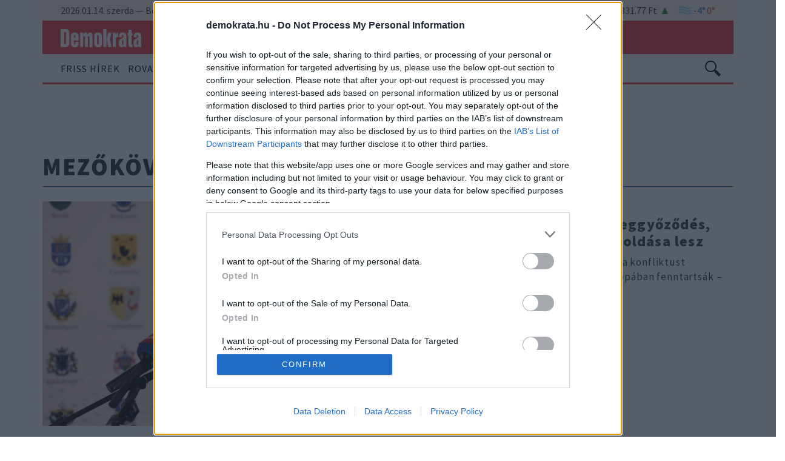

--- FILE ---
content_type: text/html; charset=UTF-8
request_url: https://demokrata.hu/cimke/mezokovesd/
body_size: 98876
content:
<!DOCTYPE html>
<html lang="hu">
    <head>
        <script>
var todayDate = new Date().toISOString().slice(0, 10).replace(/-/g,'');
var script = document.createElement('script');
script.src = 'https://cdn-alpha.adsinteractive.com/demokrata.hu.js?v=' + todayDate;
script.async = true;
document.head.appendChild(script);
</script>

<!-- (C)2000-2026 Gemius SA - gemiusPrism  / demokrata.hu/Default section -->
<script type="text/javascript">
var pp_gemius_identifier = 'ndBFBHOFoesxiqlFbQWONIXCDpFdyubCU_1zL4pqbI..E7';
var pp_gemius_get_title=true;
var pp_gemius_use_cmp=false;
function gemius_pending(i) { window[i] = window[i] || function() {var x = window[i+'_pdata'] = window[i+'_pdata'] || []; x[x.length]=Array.prototype.slice.call(arguments, 0);};};
(function(cmds) { var c; while(c = cmds.pop()) gemius_pending(c)})(['gemius_cmd', 'gemius_hit', 'gemius_event', 'gemius_init', 'pp_gemius_hit', 'pp_gemius_event', 'pp_gemius_init']);
window.pp_gemius_cmd = window.pp_gemius_cmd || window.gemius_cmd;
(function(d,t) {try {var gt=d.createElement(t),s=d.getElementsByTagName(t)[0],l='http'+((location.protocol=='https:')?'s':''); gt.setAttribute('async','async');
gt.setAttribute('defer','defer'); gt.src=l+'://gahu.hit.gemius.pl/xgemius.min.js'; s.parentNode.insertBefore(gt,s);} catch (e) {}})(document,'script');
</script>

<script data-cfasync="false" type="text/javascript" id="clever-core">
    /* <![CDATA[ */
    (function (document, window) {
        var a, c = document.createElement("script"), f = window.frameElement;

        c.id= "CleverCoreLoader96190";
        c.src = "https://scripts.cleverwebserver.com/563b90958d7e746ac90379c2dfc6f7ad.js";
        c.async = !0;
        c.type = "text/javascript";
        c.setAttribute("data-target",window.name|| (f && f.getAttribute("id")));
        c.setAttribute("data-callback", "put-your-callback-function-here");
        c.setAttribute("data-callback-url-click", "put-your-click-macro-here");
        c.setAttribute("data-callback-url-view", "put-your-view-macro-here");
        try {
            a = parent.document.getElementsByTagName("script")[0] || document.getElementsByTagName("script")[0];
        } catch (e) {
            a = !1;
        }
        a || (a = document.getElementsByTagName("head")[0] || document.getElementsByTagName("body")[0]);
        a.parentNode.insertBefore(c, a);
    })(document, window);
    /* ]]> */
</script>

<style>
header.menuHeader nav.navbar .navbar-brand a img.custom-logo { width: 133px !important; margin-bottom: -5px; }
header.stickyHeader .navbar .navbar-brand a img { max-width: 133px; width: 133px !important; margin-bottom: -5px; }
</style>
        <link rel="stylesheet" href="https://use.fontawesome.com/releases/v5.3.1/css/all.css"
              integrity="sha384-mzrmE5qonljUremFsqc01SB46JvROS7bZs3IO2EmfFsd15uHvIt+Y8vEf7N7fWAU" crossorigin="anonymous">
        <link href="https://fonts.googleapis.com/css?family=Libre+Baskerville:400,700|Source+Sans+Pro:300,400,600,700,900&amp;subset=latin-ext" rel="stylesheet">
                

        <meta name='robots' content='noindex, follow' />

	<!-- This site is optimized with the Yoast SEO plugin v26.6 - https://yoast.com/wordpress/plugins/seo/ -->
	<title>Mezőkövesd | Demokrata</title>
	<meta property="og:locale" content="hu_HU" />
	<meta property="og:type" content="article" />
	<meta property="og:title" content="Mezőkövesd | Demokrata" />
	<meta property="og:url" content="https://demokrata.hu/magyarorszag/brusszelben-tovabbra-is-el-a-meggyozodes-hogy-a-haborunak-katonai-megoldasa-lesz-1102542/" />
	<meta property="og:site_name" content="Demokrata" />
	<meta property="og:image" content="https://demokrata.hu/wp-content/uploads/2019/04/1200x630/FBcimlapkep.png" />
	<meta property="og:image:width" content="1200" />
	<meta property="og:image:height" content="628" />
	<meta property="og:image:type" content="image/png" />
	<meta name="twitter:card" content="summary_large_image" />
	<script type="application/ld+json" class="yoast-schema-graph">{"@context":"https://schema.org","@graph":[{"@type":"CollectionPage","@id":"https://demokrata.hu/cimke/mezokovesd/","url":"https://demokrata.hu/cimke/mezokovesd/","name":"Mezőkövesd | Demokrata","isPartOf":{"@id":"https://demokrata.hu/#website"},"primaryImageOfPage":{"@id":"https://demokrata.hu/cimke/mezokovesd/#primaryimage"},"image":{"@id":"https://demokrata.hu/cimke/mezokovesd/#primaryimage"},"thumbnailUrl":"https://demokrata.hu/wp-content/uploads/2025/12/boka_janos_mti.jpg","breadcrumb":{"@id":"https://demokrata.hu/cimke/mezokovesd/#breadcrumb"},"inLanguage":"hu"},{"@type":"ImageObject","inLanguage":"hu","@id":"https://demokrata.hu/cimke/mezokovesd/#primaryimage","url":"https://demokrata.hu/wp-content/uploads/2025/12/boka_janos_mti.jpg","contentUrl":"https://demokrata.hu/wp-content/uploads/2025/12/boka_janos_mti.jpg","width":1200,"height":785},{"@type":"BreadcrumbList","@id":"https://demokrata.hu/cimke/mezokovesd/#breadcrumb","itemListElement":[{"@type":"ListItem","position":1,"name":"Home","item":"https://demokrata.hu/"},{"@type":"ListItem","position":2,"name":"Mezőkövesd"}]},{"@type":"WebSite","@id":"https://demokrata.hu/#website","url":"https://demokrata.hu/","name":"Demokrata","description":"","publisher":{"@id":"https://demokrata.hu/#organization"},"potentialAction":[{"@type":"SearchAction","target":{"@type":"EntryPoint","urlTemplate":"https://demokrata.hu/?s={search_term_string}"},"query-input":{"@type":"PropertyValueSpecification","valueRequired":true,"valueName":"search_term_string"}}],"inLanguage":"hu"},{"@type":"Organization","@id":"https://demokrata.hu/#organization","name":"Demokrata","url":"https://demokrata.hu/","logo":{"@type":"ImageObject","inLanguage":"hu","@id":"https://demokrata.hu/#/schema/logo/image/","url":"https://demokrata.hu/wp-content/uploads/2019/03/croppedcroppeddemokrataLogo.png","contentUrl":"https://demokrata.hu/wp-content/uploads/2019/03/croppedcroppeddemokrataLogo.png","width":1108,"height":249,"caption":"Demokrata"},"image":{"@id":"https://demokrata.hu/#/schema/logo/image/"}}]}</script>
	<!-- / Yoast SEO plugin. -->


<link rel='dns-prefetch' href='//ad.adverticum.net' />
<link rel='dns-prefetch' href='//demokrata.hu' />
<link rel="alternate" type="application/rss+xml" title="Demokrata &raquo; Mezőkövesd Címke hírforrás" href="https://demokrata.hu/cimke/mezokovesd/feed/" />
<style id='wp-img-auto-sizes-contain-inline-css' type='text/css'>
img:is([sizes=auto i],[sizes^="auto," i]){contain-intrinsic-size:3000px 1500px}
/*# sourceURL=wp-img-auto-sizes-contain-inline-css */
</style>
<style id='wp-block-library-inline-css' type='text/css'>
:root{--wp-block-synced-color:#7a00df;--wp-block-synced-color--rgb:122,0,223;--wp-bound-block-color:var(--wp-block-synced-color);--wp-editor-canvas-background:#ddd;--wp-admin-theme-color:#007cba;--wp-admin-theme-color--rgb:0,124,186;--wp-admin-theme-color-darker-10:#006ba1;--wp-admin-theme-color-darker-10--rgb:0,107,160.5;--wp-admin-theme-color-darker-20:#005a87;--wp-admin-theme-color-darker-20--rgb:0,90,135;--wp-admin-border-width-focus:2px}@media (min-resolution:192dpi){:root{--wp-admin-border-width-focus:1.5px}}.wp-element-button{cursor:pointer}:root .has-very-light-gray-background-color{background-color:#eee}:root .has-very-dark-gray-background-color{background-color:#313131}:root .has-very-light-gray-color{color:#eee}:root .has-very-dark-gray-color{color:#313131}:root .has-vivid-green-cyan-to-vivid-cyan-blue-gradient-background{background:linear-gradient(135deg,#00d084,#0693e3)}:root .has-purple-crush-gradient-background{background:linear-gradient(135deg,#34e2e4,#4721fb 50%,#ab1dfe)}:root .has-hazy-dawn-gradient-background{background:linear-gradient(135deg,#faaca8,#dad0ec)}:root .has-subdued-olive-gradient-background{background:linear-gradient(135deg,#fafae1,#67a671)}:root .has-atomic-cream-gradient-background{background:linear-gradient(135deg,#fdd79a,#004a59)}:root .has-nightshade-gradient-background{background:linear-gradient(135deg,#330968,#31cdcf)}:root .has-midnight-gradient-background{background:linear-gradient(135deg,#020381,#2874fc)}:root{--wp--preset--font-size--normal:16px;--wp--preset--font-size--huge:42px}.has-regular-font-size{font-size:1em}.has-larger-font-size{font-size:2.625em}.has-normal-font-size{font-size:var(--wp--preset--font-size--normal)}.has-huge-font-size{font-size:var(--wp--preset--font-size--huge)}.has-text-align-center{text-align:center}.has-text-align-left{text-align:left}.has-text-align-right{text-align:right}.has-fit-text{white-space:nowrap!important}#end-resizable-editor-section{display:none}.aligncenter{clear:both}.items-justified-left{justify-content:flex-start}.items-justified-center{justify-content:center}.items-justified-right{justify-content:flex-end}.items-justified-space-between{justify-content:space-between}.screen-reader-text{border:0;clip-path:inset(50%);height:1px;margin:-1px;overflow:hidden;padding:0;position:absolute;width:1px;word-wrap:normal!important}.screen-reader-text:focus{background-color:#ddd;clip-path:none;color:#444;display:block;font-size:1em;height:auto;left:5px;line-height:normal;padding:15px 23px 14px;text-decoration:none;top:5px;width:auto;z-index:100000}html :where(.has-border-color){border-style:solid}html :where([style*=border-top-color]){border-top-style:solid}html :where([style*=border-right-color]){border-right-style:solid}html :where([style*=border-bottom-color]){border-bottom-style:solid}html :where([style*=border-left-color]){border-left-style:solid}html :where([style*=border-width]){border-style:solid}html :where([style*=border-top-width]){border-top-style:solid}html :where([style*=border-right-width]){border-right-style:solid}html :where([style*=border-bottom-width]){border-bottom-style:solid}html :where([style*=border-left-width]){border-left-style:solid}html :where(img[class*=wp-image-]){height:auto;max-width:100%}:where(figure){margin:0 0 1em}html :where(.is-position-sticky){--wp-admin--admin-bar--position-offset:var(--wp-admin--admin-bar--height,0px)}@media screen and (max-width:600px){html :where(.is-position-sticky){--wp-admin--admin-bar--position-offset:0px}}

/*# sourceURL=wp-block-library-inline-css */
</style><style id='wp-block-paragraph-inline-css' type='text/css'>
.is-small-text{font-size:.875em}.is-regular-text{font-size:1em}.is-large-text{font-size:2.25em}.is-larger-text{font-size:3em}.has-drop-cap:not(:focus):first-letter{float:left;font-size:8.4em;font-style:normal;font-weight:100;line-height:.68;margin:.05em .1em 0 0;text-transform:uppercase}body.rtl .has-drop-cap:not(:focus):first-letter{float:none;margin-left:.1em}p.has-drop-cap.has-background{overflow:hidden}:root :where(p.has-background){padding:1.25em 2.375em}:where(p.has-text-color:not(.has-link-color)) a{color:inherit}p.has-text-align-left[style*="writing-mode:vertical-lr"],p.has-text-align-right[style*="writing-mode:vertical-rl"]{rotate:180deg}
/*# sourceURL=https://demokrata.hu/wp-includes/blocks/paragraph/style.min.css */
</style>
<style id='wp-block-spacer-inline-css' type='text/css'>
.wp-block-spacer{clear:both}
/*# sourceURL=https://demokrata.hu/wp-includes/blocks/spacer/style.min.css */
</style>
<link rel='stylesheet' id='wp-components-css' href='https://demokrata.hu/wp-includes/css/dist/components/style.min.css?ver=6.9' type='text/css' media='all' />
<style id='global-styles-inline-css' type='text/css'>
:root{--wp--preset--aspect-ratio--square: 1;--wp--preset--aspect-ratio--4-3: 4/3;--wp--preset--aspect-ratio--3-4: 3/4;--wp--preset--aspect-ratio--3-2: 3/2;--wp--preset--aspect-ratio--2-3: 2/3;--wp--preset--aspect-ratio--16-9: 16/9;--wp--preset--aspect-ratio--9-16: 9/16;--wp--preset--color--black: #000000;--wp--preset--color--cyan-bluish-gray: #abb8c3;--wp--preset--color--white: #ffffff;--wp--preset--color--pale-pink: #f78da7;--wp--preset--color--vivid-red: #cf2e2e;--wp--preset--color--luminous-vivid-orange: #ff6900;--wp--preset--color--luminous-vivid-amber: #fcb900;--wp--preset--color--light-green-cyan: #7bdcb5;--wp--preset--color--vivid-green-cyan: #00d084;--wp--preset--color--pale-cyan-blue: #8ed1fc;--wp--preset--color--vivid-cyan-blue: #0693e3;--wp--preset--color--vivid-purple: #9b51e0;--wp--preset--color--champagne: #F3E2CD;--wp--preset--color--gray: #dcdcdc;--wp--preset--gradient--vivid-cyan-blue-to-vivid-purple: linear-gradient(135deg,rgb(6,147,227) 0%,rgb(155,81,224) 100%);--wp--preset--gradient--light-green-cyan-to-vivid-green-cyan: linear-gradient(135deg,rgb(122,220,180) 0%,rgb(0,208,130) 100%);--wp--preset--gradient--luminous-vivid-amber-to-luminous-vivid-orange: linear-gradient(135deg,rgb(252,185,0) 0%,rgb(255,105,0) 100%);--wp--preset--gradient--luminous-vivid-orange-to-vivid-red: linear-gradient(135deg,rgb(255,105,0) 0%,rgb(207,46,46) 100%);--wp--preset--gradient--very-light-gray-to-cyan-bluish-gray: linear-gradient(135deg,rgb(238,238,238) 0%,rgb(169,184,195) 100%);--wp--preset--gradient--cool-to-warm-spectrum: linear-gradient(135deg,rgb(74,234,220) 0%,rgb(151,120,209) 20%,rgb(207,42,186) 40%,rgb(238,44,130) 60%,rgb(251,105,98) 80%,rgb(254,248,76) 100%);--wp--preset--gradient--blush-light-purple: linear-gradient(135deg,rgb(255,206,236) 0%,rgb(152,150,240) 100%);--wp--preset--gradient--blush-bordeaux: linear-gradient(135deg,rgb(254,205,165) 0%,rgb(254,45,45) 50%,rgb(107,0,62) 100%);--wp--preset--gradient--luminous-dusk: linear-gradient(135deg,rgb(255,203,112) 0%,rgb(199,81,192) 50%,rgb(65,88,208) 100%);--wp--preset--gradient--pale-ocean: linear-gradient(135deg,rgb(255,245,203) 0%,rgb(182,227,212) 50%,rgb(51,167,181) 100%);--wp--preset--gradient--electric-grass: linear-gradient(135deg,rgb(202,248,128) 0%,rgb(113,206,126) 100%);--wp--preset--gradient--midnight: linear-gradient(135deg,rgb(2,3,129) 0%,rgb(40,116,252) 100%);--wp--preset--font-size--small: 13px;--wp--preset--font-size--medium: 20px;--wp--preset--font-size--large: 36px;--wp--preset--font-size--x-large: 42px;--wp--preset--spacing--20: 0.44rem;--wp--preset--spacing--30: 0.67rem;--wp--preset--spacing--40: 1rem;--wp--preset--spacing--50: 1.5rem;--wp--preset--spacing--60: 2.25rem;--wp--preset--spacing--70: 3.38rem;--wp--preset--spacing--80: 5.06rem;--wp--preset--shadow--natural: 6px 6px 9px rgba(0, 0, 0, 0.2);--wp--preset--shadow--deep: 12px 12px 50px rgba(0, 0, 0, 0.4);--wp--preset--shadow--sharp: 6px 6px 0px rgba(0, 0, 0, 0.2);--wp--preset--shadow--outlined: 6px 6px 0px -3px rgb(255, 255, 255), 6px 6px rgb(0, 0, 0);--wp--preset--shadow--crisp: 6px 6px 0px rgb(0, 0, 0);}:where(.is-layout-flex){gap: 0.5em;}:where(.is-layout-grid){gap: 0.5em;}body .is-layout-flex{display: flex;}.is-layout-flex{flex-wrap: wrap;align-items: center;}.is-layout-flex > :is(*, div){margin: 0;}body .is-layout-grid{display: grid;}.is-layout-grid > :is(*, div){margin: 0;}:where(.wp-block-columns.is-layout-flex){gap: 2em;}:where(.wp-block-columns.is-layout-grid){gap: 2em;}:where(.wp-block-post-template.is-layout-flex){gap: 1.25em;}:where(.wp-block-post-template.is-layout-grid){gap: 1.25em;}.has-black-color{color: var(--wp--preset--color--black) !important;}.has-cyan-bluish-gray-color{color: var(--wp--preset--color--cyan-bluish-gray) !important;}.has-white-color{color: var(--wp--preset--color--white) !important;}.has-pale-pink-color{color: var(--wp--preset--color--pale-pink) !important;}.has-vivid-red-color{color: var(--wp--preset--color--vivid-red) !important;}.has-luminous-vivid-orange-color{color: var(--wp--preset--color--luminous-vivid-orange) !important;}.has-luminous-vivid-amber-color{color: var(--wp--preset--color--luminous-vivid-amber) !important;}.has-light-green-cyan-color{color: var(--wp--preset--color--light-green-cyan) !important;}.has-vivid-green-cyan-color{color: var(--wp--preset--color--vivid-green-cyan) !important;}.has-pale-cyan-blue-color{color: var(--wp--preset--color--pale-cyan-blue) !important;}.has-vivid-cyan-blue-color{color: var(--wp--preset--color--vivid-cyan-blue) !important;}.has-vivid-purple-color{color: var(--wp--preset--color--vivid-purple) !important;}.has-black-background-color{background-color: var(--wp--preset--color--black) !important;}.has-cyan-bluish-gray-background-color{background-color: var(--wp--preset--color--cyan-bluish-gray) !important;}.has-white-background-color{background-color: var(--wp--preset--color--white) !important;}.has-pale-pink-background-color{background-color: var(--wp--preset--color--pale-pink) !important;}.has-vivid-red-background-color{background-color: var(--wp--preset--color--vivid-red) !important;}.has-luminous-vivid-orange-background-color{background-color: var(--wp--preset--color--luminous-vivid-orange) !important;}.has-luminous-vivid-amber-background-color{background-color: var(--wp--preset--color--luminous-vivid-amber) !important;}.has-light-green-cyan-background-color{background-color: var(--wp--preset--color--light-green-cyan) !important;}.has-vivid-green-cyan-background-color{background-color: var(--wp--preset--color--vivid-green-cyan) !important;}.has-pale-cyan-blue-background-color{background-color: var(--wp--preset--color--pale-cyan-blue) !important;}.has-vivid-cyan-blue-background-color{background-color: var(--wp--preset--color--vivid-cyan-blue) !important;}.has-vivid-purple-background-color{background-color: var(--wp--preset--color--vivid-purple) !important;}.has-black-border-color{border-color: var(--wp--preset--color--black) !important;}.has-cyan-bluish-gray-border-color{border-color: var(--wp--preset--color--cyan-bluish-gray) !important;}.has-white-border-color{border-color: var(--wp--preset--color--white) !important;}.has-pale-pink-border-color{border-color: var(--wp--preset--color--pale-pink) !important;}.has-vivid-red-border-color{border-color: var(--wp--preset--color--vivid-red) !important;}.has-luminous-vivid-orange-border-color{border-color: var(--wp--preset--color--luminous-vivid-orange) !important;}.has-luminous-vivid-amber-border-color{border-color: var(--wp--preset--color--luminous-vivid-amber) !important;}.has-light-green-cyan-border-color{border-color: var(--wp--preset--color--light-green-cyan) !important;}.has-vivid-green-cyan-border-color{border-color: var(--wp--preset--color--vivid-green-cyan) !important;}.has-pale-cyan-blue-border-color{border-color: var(--wp--preset--color--pale-cyan-blue) !important;}.has-vivid-cyan-blue-border-color{border-color: var(--wp--preset--color--vivid-cyan-blue) !important;}.has-vivid-purple-border-color{border-color: var(--wp--preset--color--vivid-purple) !important;}.has-vivid-cyan-blue-to-vivid-purple-gradient-background{background: var(--wp--preset--gradient--vivid-cyan-blue-to-vivid-purple) !important;}.has-light-green-cyan-to-vivid-green-cyan-gradient-background{background: var(--wp--preset--gradient--light-green-cyan-to-vivid-green-cyan) !important;}.has-luminous-vivid-amber-to-luminous-vivid-orange-gradient-background{background: var(--wp--preset--gradient--luminous-vivid-amber-to-luminous-vivid-orange) !important;}.has-luminous-vivid-orange-to-vivid-red-gradient-background{background: var(--wp--preset--gradient--luminous-vivid-orange-to-vivid-red) !important;}.has-very-light-gray-to-cyan-bluish-gray-gradient-background{background: var(--wp--preset--gradient--very-light-gray-to-cyan-bluish-gray) !important;}.has-cool-to-warm-spectrum-gradient-background{background: var(--wp--preset--gradient--cool-to-warm-spectrum) !important;}.has-blush-light-purple-gradient-background{background: var(--wp--preset--gradient--blush-light-purple) !important;}.has-blush-bordeaux-gradient-background{background: var(--wp--preset--gradient--blush-bordeaux) !important;}.has-luminous-dusk-gradient-background{background: var(--wp--preset--gradient--luminous-dusk) !important;}.has-pale-ocean-gradient-background{background: var(--wp--preset--gradient--pale-ocean) !important;}.has-electric-grass-gradient-background{background: var(--wp--preset--gradient--electric-grass) !important;}.has-midnight-gradient-background{background: var(--wp--preset--gradient--midnight) !important;}.has-small-font-size{font-size: var(--wp--preset--font-size--small) !important;}.has-medium-font-size{font-size: var(--wp--preset--font-size--medium) !important;}.has-large-font-size{font-size: var(--wp--preset--font-size--large) !important;}.has-x-large-font-size{font-size: var(--wp--preset--font-size--x-large) !important;}
/*# sourceURL=global-styles-inline-css */
</style>

<style id='classic-theme-styles-inline-css' type='text/css'>
/*! This file is auto-generated */
.wp-block-button__link{color:#fff;background-color:#32373c;border-radius:9999px;box-shadow:none;text-decoration:none;padding:calc(.667em + 2px) calc(1.333em + 2px);font-size:1.125em}.wp-block-file__button{background:#32373c;color:#fff;text-decoration:none}
/*# sourceURL=/wp-includes/css/classic-themes.min.css */
</style>
<link rel='stylesheet' id='demokrataStyle-css' href='https://demokrata.hu/wp-content/themes/demokrata/css/style.css?ver=8a8bd92' type='text/css' media='all' />
<link rel='stylesheet' id='demokrataStyle-mobile-css' media="screen and (min-width:320px)" href='https://demokrata.hu/wp-content/themes/demokrata/css/mobile.css?ver=8a8bd92' type='text/css'  />
<link rel='stylesheet' id='demokrataStyle-tablet-css' media="screen and (min-width:576px)" href='https://demokrata.hu/wp-content/themes/demokrata/css/tablet.css?ver=8a8bd92' type='text/css'  />
<link rel='stylesheet' id='demokrataStyle-desktop-css' media="screen and (min-width:980px)" href='https://demokrata.hu/wp-content/themes/demokrata/css/desktop.css?ver=8a8bd92' type='text/css'  />
<link rel='stylesheet' id='bootstrap-css' href='https://demokrata.hu/wp-content/plugins/endless-core/bower_components/bootstrap/dist/css/bootstrap.css?ver=8a8bd92' type='text/css' media='all' />
<script type="text/javascript" src="https://demokrata.hu/wp-content/plugins/endless-core/bower_components/jquery/dist/jquery.js?ver=8a8bd92" id="jquery-js"></script>
<script type="text/javascript" id="3d-flip-book-client-locale-loader-js-extra">
/* <![CDATA[ */
var FB3D_CLIENT_LOCALE = {"ajaxurl":"https://demokrata.hu/wp-admin/admin-ajax.php","dictionary":{"Table of contents":"Table of contents","Close":"Close","Bookmarks":"Bookmarks","Thumbnails":"Thumbnails","Search":"Search","Share":"Share","Facebook":"Facebook","Twitter":"Twitter","Email":"Email","Play":"Play","Previous page":"Previous page","Next page":"Next page","Zoom in":"Zoom in","Zoom out":"Zoom out","Fit view":"Fit view","Auto play":"Auto play","Full screen":"Full screen","More":"More","Smart pan":"Smart pan","Single page":"Single page","Sounds":"Sounds","Stats":"Stats","Print":"Print","Download":"Download","Goto first page":"Goto first page","Goto last page":"Goto last page"},"images":"https://demokrata.hu/wp-content/plugins/interactive-3d-flipbook-powered-physics-engine/assets/images/","jsData":{"urls":[],"posts":{"ids_mis":[],"ids":[]},"pages":[],"firstPages":[],"bookCtrlProps":[],"bookTemplates":[]},"key":"3d-flip-book","pdfJS":{"pdfJsLib":"https://demokrata.hu/wp-content/plugins/interactive-3d-flipbook-powered-physics-engine/assets/js/pdf.min.js?ver=4.3.136","pdfJsWorker":"https://demokrata.hu/wp-content/plugins/interactive-3d-flipbook-powered-physics-engine/assets/js/pdf.worker.js?ver=4.3.136","stablePdfJsLib":"https://demokrata.hu/wp-content/plugins/interactive-3d-flipbook-powered-physics-engine/assets/js/stable/pdf.min.js?ver=2.5.207","stablePdfJsWorker":"https://demokrata.hu/wp-content/plugins/interactive-3d-flipbook-powered-physics-engine/assets/js/stable/pdf.worker.js?ver=2.5.207","pdfJsCMapUrl":"https://demokrata.hu/wp-content/plugins/interactive-3d-flipbook-powered-physics-engine/assets/cmaps/"},"cacheurl":"https://demokrata.hu/wp-content/uploads/3d-flip-book/cache/","pluginsurl":"https://demokrata.hu/wp-content/plugins/","pluginurl":"https://demokrata.hu/wp-content/plugins/interactive-3d-flipbook-powered-physics-engine/","thumbnailSize":{"width":"150","height":"150"},"version":"1.16.17"};
//# sourceURL=3d-flip-book-client-locale-loader-js-extra
/* ]]> */
</script>
<script type="text/javascript" src="https://demokrata.hu/wp-content/plugins/interactive-3d-flipbook-powered-physics-engine/assets/js/client-locale-loader.js?ver=1.16.17" id="3d-flip-book-client-locale-loader-js" async="async" data-wp-strategy="async"></script>
<script type="text/javascript" src="https://demokrata.hu/wp-content/plugins/endless-core/bower_components/lazysizes/lazysizes.min.js?ver=8a8bd92" id="lazySizes-js"></script>
<script type="text/javascript" src="https://demokrata.hu/wp-content/themes/demokrata/js/modernizr-custom.js?ver=8a8bd92" id="modernizr-js"></script>
<script type="text/javascript" src="https://demokrata.hu/wp-content/plugins/endless-core/bower_components/jquery-throttle-debounce/jquery.ba-throttle-debounce.js?ver=8a8bd92" id="throttle-debounce-js"></script>
<link rel="https://api.w.org/" href="https://demokrata.hu/wp-json/" /><link rel="alternate" title="JSON" type="application/json" href="https://demokrata.hu/wp-json/wp/v2/enews_article_tags/14568" /><link rel="EditURI" type="application/rsd+xml" title="RSD" href="https://demokrata.hu/xmlrpc.php?rsd" />
<meta name="generator" content="WordPress 6.9" />
<script>var ajaxurl = "https://demokrata.hu/wp-admin/admin-ajax.php";</script><meta name="viewport" content="width=device-width, initial-scale=1"><script>
    window.fbAsyncInit = function() {
        FB.init({
            appId      : "416476632245608",
            xfbml      : true,
            version    : "v2.12"
        });
        FB.AppEvents.logPageView();
        jQuery(document).trigger('fbInit');
    };

    (function(d, s, id){
        var js, fjs = d.getElementsByTagName(s)[0];
        if (d.getElementById(id)) {return;}
        js = d.createElement(s); js.id = id;
        js.src = "//connect.facebook.net/hu_HU/sdk.js";
        fjs.parentNode.insertBefore(js, fjs);
    }(document, "script", "facebook-jssdk"));
</script>
<meta property="fb:app_id" content="416476632245608" />

<!-- Lara's Google Analytics - https://www.xtraorbit.com/wordpress-google-analytics-dashboard-widget/ -->
<script async src="https://www.googletagmanager.com/gtag/js?id=G-XK5N1NKC17"></script>
<script>
  window.dataLayer = window.dataLayer || [];
  function gtag(){dataLayer.push(arguments);}
  gtag('js', new Date());
  gtag('config', 'G-XK5N1NKC17');
</script>

<!-- Stream WordPress user activity plugin v4.1.1 -->
            <link rel="icon" href="https://demokrata.hu/wp-content/uploads/2019/04/16x16/croppeddemikon.png" sizes="16x16" />
            <link rel="icon" href="https://demokrata.hu/wp-content/uploads/2019/04/32x32/croppeddemikon.png" sizes="32x32" />
            <link rel="icon" href="https://demokrata.hu/wp-content/uploads/2019/04/96x96/croppeddemikon.png" sizes="96x96" />
            <link rel="icon" href="https://demokrata.hu/wp-content/uploads/2019/04/128x128/croppeddemikon.png" sizes="128x128" />
            <link rel="icon" href="https://demokrata.hu/wp-content/uploads/2019/04/196x196/croppeddemikon.png" sizes="196x196" />
                <link rel="apple-touch-icon-precomposed" href="https://demokrata.hu/wp-content/uploads/2019/04/57x57/croppeddemikon.png" sizes="57x57" />
            <link rel="apple-touch-icon-precomposed" href="https://demokrata.hu/wp-content/uploads/2019/04/60x60/croppeddemikon.png" sizes="60x60" />
            <link rel="apple-touch-icon-precomposed" href="https://demokrata.hu/wp-content/uploads/2019/04/72x72/croppeddemikon.png" sizes="72x72" />
            <link rel="apple-touch-icon-precomposed" href="https://demokrata.hu/wp-content/uploads/2019/04/76x76/croppeddemikon.png" sizes="76x76" />
            <link rel="apple-touch-icon-precomposed" href="https://demokrata.hu/wp-content/uploads/2019/04/114x114/croppeddemikon.png" sizes="114x114" />
            <link rel="apple-touch-icon-precomposed" href="https://demokrata.hu/wp-content/uploads/2019/04/120x120/croppeddemikon.png" sizes="120x120" />
            <link rel="apple-touch-icon-precomposed" href="https://demokrata.hu/wp-content/uploads/2019/04/144x144/croppeddemikon.png" sizes="144x144" />
            <link rel="apple-touch-icon-precomposed" href="https://demokrata.hu/wp-content/uploads/2019/04/152x152/croppeddemikon.png" sizes="152x152" />
    
<meta name="application-name" content="Demokrata"/>
<meta name="msapplication-TileColor" content="#FFFFFF" />
    <meta name="msapplication-TileImage" content="https://demokrata.hu/wp-content/uploads/2019/04/144x144/croppeddemikon.png"/>
    <meta name="msapplication-square70x70logo" content="https://demokrata.hu/wp-content/uploads/2019/04/70x70/croppeddemikon.png"/>
    <meta name="msapplication-square150x150logo" content="https://demokrata.hu/wp-content/uploads/2019/04/150x150/croppeddemikon.png"/>
    <meta name="msapplication-square310x310logo" content="https://demokrata.hu/wp-content/uploads/2019/04/310x310/croppeddemikon.png"/>


        <script src="https://www.google.com/recaptcha/api.js?onload=recaptchaLoaded&render=explicit&hl=hu" async defer></script>
        <meta name="viewport" content="width=device-width, initial-scale=1.0, viewport-fit=cover">
    </head>
    <body class="archive tax-enews_article_tags term-mezokovesd term-14568 wp-custom-logo wp-theme-demokrata">
                    <div class="endless-shared-area"></div>
<div class="overlay d-none"></div>
<header class="menuHeader">
    <div class="headerTopSection">
        <div class="left">
                        2026.01.14. szerda
            &mdash;
            <div class="d-inline-flex primaryNameDayWrapper">
                                                                                                                                    <span class="d-inline-block primaryNameDay">Bódog</span>
                                                </div>
        </div>
                <div class="right d-flex">
            <div class="currency d-flex">
                                    <div class="up">EUR 386.94 Ft</div>
                                    <div class="up">USD 331.77 Ft</div>
                            </div>
                            <a href="https://koponyeg.hu"
                   target="_blank"
                   class="weather"
                   title="felszínközeli rétegfelhő 1 km alatti látástávolsággal — köpönyeg.hu"
                >
                                        <img class="weatherIcon" src="data:image/svg+xml;charset=utf-8,%3C%3Fxml%20version%3D%221.0%22%20encoding%3D%22UTF-8%22%3F%3E%0A%3Csvg%20width%3D%2252px%22%20height%3D%2252px%22%20viewBox%3D%220%200%2052%2052%22%20version%3D%221.1%22%20xmlns%3D%22http%3A%2F%2Fwww.w3.org%2F2000%2Fsvg%22%20xmlns%3Axlink%3D%22http%3A%2F%2Fwww.w3.org%2F1999%2Fxlink%22%3E%0A%20%20%20%20%3C%21--%20Generator%3A%20Sketch%2050.2%20%2855047%29%20-%20http%3A%2F%2Fwww.bohemiancoding.com%2Fsketch%20--%3E%0A%20%20%20%20%3Ctitle%3Eweather%2Fday%2Fkod_n%402x%3C%2Ftitle%3E%0A%20%20%20%20%3Cdesc%3ECreated%20with%20Sketch.%3C%2Fdesc%3E%0A%20%20%20%20%3Cdefs%3E%0A%20%20%20%20%20%20%20%20%3Cpath%20d%3D%22M2.93635654%2C6.77340279%20C1.96020436%2C7.29031738%200.749834588%2C6.91803176%200.232919992%2C5.94187958%20C-0.283994604%2C4.9657274%200.0882910156%2C3.75535763%201.0644432%2C3.23844304%20C7.11389724%2C0.0349967349%2013.3072287%2C-0.933986509%2018.9673781%2C0.973487313%20C20.4750648%2C1.46480116%2021.5717815%2C1.98629878%2023.9363565%2C3.23844304%20C26.0987276%2C4.38351159%2027.0559031%2C4.83865624%2028.2917702%2C5.2414969%20C32.8135819%2C6.76526574%2037.9101113%2C5.96788365%2043.0644432%2C3.23844304%20C44.0405954%2C2.72152844%2045.2509651%2C3.09381406%2045.7678797%2C4.06996624%20C46.2847943%2C5.04611842%2045.9125087%2C6.25648819%2044.9363565%2C6.77340279%20C38.8869025%2C9.97684909%2032.693571%2C10.9458323%2027.0334217%2C9.03835851%20C25.5257349%2C8.54704466%2024.4290182%2C8.02554705%2022.0644432%2C6.77340279%20C19.9020721%2C5.62833423%2018.9448966%2C5.17318959%2017.7090295%2C4.77034893%20C13.1872179%2C3.24658008%208.09068847%2C4.04396217%202.93635654%2C6.77340279%20Z%22%20id%3D%22path-1%22%3E%3C%2Fpath%3E%0A%20%20%20%20%20%20%20%20%3Cfilter%20x%3D%22-15.2%25%22%20y%3D%22-49.9%25%22%20width%3D%22130.4%25%22%20height%3D%22239.8%25%22%20filterUnits%3D%22objectBoundingBox%22%20id%3D%22filter-2%22%3E%0A%20%20%20%20%20%20%20%20%20%20%20%20%3CfeOffset%20dx%3D%220%22%20dy%3D%222%22%20in%3D%22SourceAlpha%22%20result%3D%22shadowOffsetOuter1%22%3E%3C%2FfeOffset%3E%0A%20%20%20%20%20%20%20%20%20%20%20%20%3CfeGaussianBlur%20stdDeviation%3D%222%22%20in%3D%22shadowOffsetOuter1%22%20result%3D%22shadowBlurOuter1%22%3E%3C%2FfeGaussianBlur%3E%0A%20%20%20%20%20%20%20%20%20%20%20%20%3CfeComposite%20in%3D%22shadowBlurOuter1%22%20in2%3D%22SourceAlpha%22%20operator%3D%22out%22%20result%3D%22shadowBlurOuter1%22%3E%3C%2FfeComposite%3E%0A%20%20%20%20%20%20%20%20%20%20%20%20%3CfeColorMatrix%20values%3D%220%200%200%200%200.0549019608%20%20%200%200%200%200%200.588235294%20%20%200%200%200%200%200.862745098%20%200%200%200%200.2%200%22%20type%3D%22matrix%22%20in%3D%22shadowBlurOuter1%22%3E%3C%2FfeColorMatrix%3E%0A%20%20%20%20%20%20%20%20%3C%2Ffilter%3E%0A%20%20%20%20%20%20%20%20%3Cfilter%20x%3D%22-17.4%25%22%20y%3D%22-59.9%25%22%20width%3D%22134.8%25%22%20height%3D%22259.8%25%22%20filterUnits%3D%22objectBoundingBox%22%20id%3D%22filter-3%22%3E%0A%20%20%20%20%20%20%20%20%20%20%20%20%3CfeGaussianBlur%20stdDeviation%3D%223%22%20in%3D%22SourceAlpha%22%20result%3D%22shadowBlurInner1%22%3E%3C%2FfeGaussianBlur%3E%0A%20%20%20%20%20%20%20%20%20%20%20%20%3CfeOffset%20dx%3D%220%22%20dy%3D%22-2%22%20in%3D%22shadowBlurInner1%22%20result%3D%22shadowOffsetInner1%22%3E%3C%2FfeOffset%3E%0A%20%20%20%20%20%20%20%20%20%20%20%20%3CfeComposite%20in%3D%22shadowOffsetInner1%22%20in2%3D%22SourceAlpha%22%20operator%3D%22arithmetic%22%20k2%3D%22-1%22%20k3%3D%221%22%20result%3D%22shadowInnerInner1%22%3E%3C%2FfeComposite%3E%0A%20%20%20%20%20%20%20%20%20%20%20%20%3CfeColorMatrix%20values%3D%220%200%200%200%200.0549019608%20%20%200%200%200%200%200.588235294%20%20%200%200%200%200%200.862745098%20%200%200%200%200.6%200%22%20type%3D%22matrix%22%20in%3D%22shadowInnerInner1%22%20result%3D%22shadowMatrixInner1%22%3E%3C%2FfeColorMatrix%3E%0A%20%20%20%20%20%20%20%20%20%20%20%20%3CfeGaussianBlur%20stdDeviation%3D%221%22%20in%3D%22SourceAlpha%22%20result%3D%22shadowBlurInner2%22%3E%3C%2FfeGaussianBlur%3E%0A%20%20%20%20%20%20%20%20%20%20%20%20%3CfeOffset%20dx%3D%220%22%20dy%3D%222%22%20in%3D%22shadowBlurInner2%22%20result%3D%22shadowOffsetInner2%22%3E%3C%2FfeOffset%3E%0A%20%20%20%20%20%20%20%20%20%20%20%20%3CfeComposite%20in%3D%22shadowOffsetInner2%22%20in2%3D%22SourceAlpha%22%20operator%3D%22arithmetic%22%20k2%3D%22-1%22%20k3%3D%221%22%20result%3D%22shadowInnerInner2%22%3E%3C%2FfeComposite%3E%0A%20%20%20%20%20%20%20%20%20%20%20%20%3CfeColorMatrix%20values%3D%220%200%200%200%200.91372549%20%20%200%200%200%200%200.97254902%20%20%200%200%200%200%201%20%200%200%200%200.6%200%22%20type%3D%22matrix%22%20in%3D%22shadowInnerInner2%22%20result%3D%22shadowMatrixInner2%22%3E%3C%2FfeColorMatrix%3E%0A%20%20%20%20%20%20%20%20%20%20%20%20%3CfeMerge%3E%0A%20%20%20%20%20%20%20%20%20%20%20%20%20%20%20%20%3CfeMergeNode%20in%3D%22shadowMatrixInner1%22%3E%3C%2FfeMergeNode%3E%0A%20%20%20%20%20%20%20%20%20%20%20%20%20%20%20%20%3CfeMergeNode%20in%3D%22shadowMatrixInner2%22%3E%3C%2FfeMergeNode%3E%0A%20%20%20%20%20%20%20%20%20%20%20%20%3C%2FfeMerge%3E%0A%20%20%20%20%20%20%20%20%3C%2Ffilter%3E%0A%20%20%20%20%20%20%20%20%3Cpath%20d%3D%22M2.93635654%2C15.7734028%20C1.96020436%2C16.2903174%200.749834588%2C15.9180318%200.232919992%2C14.9418796%20C-0.283994604%2C13.9657274%200.0882910156%2C12.7553576%201.0644432%2C12.238443%20C7.11389724%2C9.03499673%2013.3072287%2C8.06601349%2018.9673781%2C9.97348731%20C20.4750648%2C10.4648012%2021.5717815%2C10.9862988%2023.9363565%2C12.238443%20C26.0987276%2C13.3835116%2027.0559031%2C13.8386562%2028.2917702%2C14.2414969%20C32.8135819%2C15.7652657%2037.9101113%2C14.9678837%2043.0644432%2C12.238443%20C44.0405954%2C11.7215284%2045.2509651%2C12.0938141%2045.7678797%2C13.0699662%20C46.2847943%2C14.0461184%2045.9125087%2C15.2564882%2044.9363565%2C15.7734028%20C38.8869025%2C18.9768491%2032.693571%2C19.9458323%2027.0334217%2C18.0383585%20C25.5257349%2C17.5470447%2024.4290182%2C17.025547%2022.0644432%2C15.7734028%20C19.9020721%2C14.6283342%2018.9448966%2C14.1731896%2017.7090295%2C13.7703489%20C13.1872179%2C12.2465801%208.09068847%2C13.0439622%202.93635654%2C15.7734028%20Z%22%20id%3D%22path-4%22%3E%3C%2Fpath%3E%0A%20%20%20%20%20%20%20%20%3Cfilter%20x%3D%22-15.2%25%22%20y%3D%22-49.9%25%22%20width%3D%22130.4%25%22%20height%3D%22239.8%25%22%20filterUnits%3D%22objectBoundingBox%22%20id%3D%22filter-5%22%3E%0A%20%20%20%20%20%20%20%20%20%20%20%20%3CfeOffset%20dx%3D%220%22%20dy%3D%222%22%20in%3D%22SourceAlpha%22%20result%3D%22shadowOffsetOuter1%22%3E%3C%2FfeOffset%3E%0A%20%20%20%20%20%20%20%20%20%20%20%20%3CfeGaussianBlur%20stdDeviation%3D%222%22%20in%3D%22shadowOffsetOuter1%22%20result%3D%22shadowBlurOuter1%22%3E%3C%2FfeGaussianBlur%3E%0A%20%20%20%20%20%20%20%20%20%20%20%20%3CfeComposite%20in%3D%22shadowBlurOuter1%22%20in2%3D%22SourceAlpha%22%20operator%3D%22out%22%20result%3D%22shadowBlurOuter1%22%3E%3C%2FfeComposite%3E%0A%20%20%20%20%20%20%20%20%20%20%20%20%3CfeColorMatrix%20values%3D%220%200%200%200%200.0549019608%20%20%200%200%200%200%200.588235294%20%20%200%200%200%200%200.862745098%20%200%200%200%200.2%200%22%20type%3D%22matrix%22%20in%3D%22shadowBlurOuter1%22%3E%3C%2FfeColorMatrix%3E%0A%20%20%20%20%20%20%20%20%3C%2Ffilter%3E%0A%20%20%20%20%20%20%20%20%3Cfilter%20x%3D%22-17.4%25%22%20y%3D%22-59.9%25%22%20width%3D%22134.8%25%22%20height%3D%22259.8%25%22%20filterUnits%3D%22objectBoundingBox%22%20id%3D%22filter-6%22%3E%0A%20%20%20%20%20%20%20%20%20%20%20%20%3CfeGaussianBlur%20stdDeviation%3D%223%22%20in%3D%22SourceAlpha%22%20result%3D%22shadowBlurInner1%22%3E%3C%2FfeGaussianBlur%3E%0A%20%20%20%20%20%20%20%20%20%20%20%20%3CfeOffset%20dx%3D%220%22%20dy%3D%22-2%22%20in%3D%22shadowBlurInner1%22%20result%3D%22shadowOffsetInner1%22%3E%3C%2FfeOffset%3E%0A%20%20%20%20%20%20%20%20%20%20%20%20%3CfeComposite%20in%3D%22shadowOffsetInner1%22%20in2%3D%22SourceAlpha%22%20operator%3D%22arithmetic%22%20k2%3D%22-1%22%20k3%3D%221%22%20result%3D%22shadowInnerInner1%22%3E%3C%2FfeComposite%3E%0A%20%20%20%20%20%20%20%20%20%20%20%20%3CfeColorMatrix%20values%3D%220%200%200%200%200.0549019608%20%20%200%200%200%200%200.588235294%20%20%200%200%200%200%200.862745098%20%200%200%200%200.6%200%22%20type%3D%22matrix%22%20in%3D%22shadowInnerInner1%22%20result%3D%22shadowMatrixInner1%22%3E%3C%2FfeColorMatrix%3E%0A%20%20%20%20%20%20%20%20%20%20%20%20%3CfeGaussianBlur%20stdDeviation%3D%221%22%20in%3D%22SourceAlpha%22%20result%3D%22shadowBlurInner2%22%3E%3C%2FfeGaussianBlur%3E%0A%20%20%20%20%20%20%20%20%20%20%20%20%3CfeOffset%20dx%3D%220%22%20dy%3D%222%22%20in%3D%22shadowBlurInner2%22%20result%3D%22shadowOffsetInner2%22%3E%3C%2FfeOffset%3E%0A%20%20%20%20%20%20%20%20%20%20%20%20%3CfeComposite%20in%3D%22shadowOffsetInner2%22%20in2%3D%22SourceAlpha%22%20operator%3D%22arithmetic%22%20k2%3D%22-1%22%20k3%3D%221%22%20result%3D%22shadowInnerInner2%22%3E%3C%2FfeComposite%3E%0A%20%20%20%20%20%20%20%20%20%20%20%20%3CfeColorMatrix%20values%3D%220%200%200%200%200.91372549%20%20%200%200%200%200%200.97254902%20%20%200%200%200%200%201%20%200%200%200%200.6%200%22%20type%3D%22matrix%22%20in%3D%22shadowInnerInner2%22%20result%3D%22shadowMatrixInner2%22%3E%3C%2FfeColorMatrix%3E%0A%20%20%20%20%20%20%20%20%20%20%20%20%3CfeMerge%3E%0A%20%20%20%20%20%20%20%20%20%20%20%20%20%20%20%20%3CfeMergeNode%20in%3D%22shadowMatrixInner1%22%3E%3C%2FfeMergeNode%3E%0A%20%20%20%20%20%20%20%20%20%20%20%20%20%20%20%20%3CfeMergeNode%20in%3D%22shadowMatrixInner2%22%3E%3C%2FfeMergeNode%3E%0A%20%20%20%20%20%20%20%20%20%20%20%20%3C%2FfeMerge%3E%0A%20%20%20%20%20%20%20%20%3C%2Ffilter%3E%0A%20%20%20%20%20%20%20%20%3Cpath%20d%3D%22M2.93635654%2C25.7734028%20C1.96020436%2C26.2903174%200.749834588%2C25.9180318%200.232919992%2C24.9418796%20C-0.283994604%2C23.9657274%200.0882910156%2C22.7553576%201.0644432%2C22.238443%20C7.11389724%2C19.0349967%2013.3072287%2C18.0660135%2018.9673781%2C19.9734873%20C20.4750648%2C20.4648012%2021.5717815%2C20.9862988%2023.9363565%2C22.238443%20C26.0987276%2C23.3835116%2027.0559031%2C23.8386562%2028.2917702%2C24.2414969%20C32.8135819%2C25.7652657%2037.9101113%2C24.9678837%2043.0644432%2C22.238443%20C44.0405954%2C21.7215284%2045.2509651%2C22.0938141%2045.7678797%2C23.0699662%20C46.2847943%2C24.0461184%2045.9125087%2C25.2564882%2044.9363565%2C25.7734028%20C38.8869025%2C28.9768491%2032.693571%2C29.9458323%2027.0334217%2C28.0383585%20C25.5257349%2C27.5470447%2024.4290182%2C27.025547%2022.0644432%2C25.7734028%20C19.9020721%2C24.6283342%2018.9448966%2C24.1731896%2017.7090295%2C23.7703489%20C13.1872179%2C22.2465801%208.09068847%2C23.0439622%202.93635654%2C25.7734028%20Z%22%20id%3D%22path-7%22%3E%3C%2Fpath%3E%0A%20%20%20%20%20%20%20%20%3Cfilter%20x%3D%22-15.2%25%22%20y%3D%22-49.9%25%22%20width%3D%22130.4%25%22%20height%3D%22239.8%25%22%20filterUnits%3D%22objectBoundingBox%22%20id%3D%22filter-8%22%3E%0A%20%20%20%20%20%20%20%20%20%20%20%20%3CfeOffset%20dx%3D%220%22%20dy%3D%222%22%20in%3D%22SourceAlpha%22%20result%3D%22shadowOffsetOuter1%22%3E%3C%2FfeOffset%3E%0A%20%20%20%20%20%20%20%20%20%20%20%20%3CfeGaussianBlur%20stdDeviation%3D%222%22%20in%3D%22shadowOffsetOuter1%22%20result%3D%22shadowBlurOuter1%22%3E%3C%2FfeGaussianBlur%3E%0A%20%20%20%20%20%20%20%20%20%20%20%20%3CfeComposite%20in%3D%22shadowBlurOuter1%22%20in2%3D%22SourceAlpha%22%20operator%3D%22out%22%20result%3D%22shadowBlurOuter1%22%3E%3C%2FfeComposite%3E%0A%20%20%20%20%20%20%20%20%20%20%20%20%3CfeColorMatrix%20values%3D%220%200%200%200%200.0549019608%20%20%200%200%200%200%200.588235294%20%20%200%200%200%200%200.862745098%20%200%200%200%200.2%200%22%20type%3D%22matrix%22%20in%3D%22shadowBlurOuter1%22%3E%3C%2FfeColorMatrix%3E%0A%20%20%20%20%20%20%20%20%3C%2Ffilter%3E%0A%20%20%20%20%20%20%20%20%3Cfilter%20x%3D%22-17.4%25%22%20y%3D%22-59.9%25%22%20width%3D%22134.8%25%22%20height%3D%22259.8%25%22%20filterUnits%3D%22objectBoundingBox%22%20id%3D%22filter-9%22%3E%0A%20%20%20%20%20%20%20%20%20%20%20%20%3CfeGaussianBlur%20stdDeviation%3D%223%22%20in%3D%22SourceAlpha%22%20result%3D%22shadowBlurInner1%22%3E%3C%2FfeGaussianBlur%3E%0A%20%20%20%20%20%20%20%20%20%20%20%20%3CfeOffset%20dx%3D%220%22%20dy%3D%22-2%22%20in%3D%22shadowBlurInner1%22%20result%3D%22shadowOffsetInner1%22%3E%3C%2FfeOffset%3E%0A%20%20%20%20%20%20%20%20%20%20%20%20%3CfeComposite%20in%3D%22shadowOffsetInner1%22%20in2%3D%22SourceAlpha%22%20operator%3D%22arithmetic%22%20k2%3D%22-1%22%20k3%3D%221%22%20result%3D%22shadowInnerInner1%22%3E%3C%2FfeComposite%3E%0A%20%20%20%20%20%20%20%20%20%20%20%20%3CfeColorMatrix%20values%3D%220%200%200%200%200.0549019608%20%20%200%200%200%200%200.588235294%20%20%200%200%200%200%200.862745098%20%200%200%200%200.6%200%22%20type%3D%22matrix%22%20in%3D%22shadowInnerInner1%22%20result%3D%22shadowMatrixInner1%22%3E%3C%2FfeColorMatrix%3E%0A%20%20%20%20%20%20%20%20%20%20%20%20%3CfeGaussianBlur%20stdDeviation%3D%221%22%20in%3D%22SourceAlpha%22%20result%3D%22shadowBlurInner2%22%3E%3C%2FfeGaussianBlur%3E%0A%20%20%20%20%20%20%20%20%20%20%20%20%3CfeOffset%20dx%3D%220%22%20dy%3D%222%22%20in%3D%22shadowBlurInner2%22%20result%3D%22shadowOffsetInner2%22%3E%3C%2FfeOffset%3E%0A%20%20%20%20%20%20%20%20%20%20%20%20%3CfeComposite%20in%3D%22shadowOffsetInner2%22%20in2%3D%22SourceAlpha%22%20operator%3D%22arithmetic%22%20k2%3D%22-1%22%20k3%3D%221%22%20result%3D%22shadowInnerInner2%22%3E%3C%2FfeComposite%3E%0A%20%20%20%20%20%20%20%20%20%20%20%20%3CfeColorMatrix%20values%3D%220%200%200%200%200.91372549%20%20%200%200%200%200%200.97254902%20%20%200%200%200%200%201%20%200%200%200%200.6%200%22%20type%3D%22matrix%22%20in%3D%22shadowInnerInner2%22%20result%3D%22shadowMatrixInner2%22%3E%3C%2FfeColorMatrix%3E%0A%20%20%20%20%20%20%20%20%20%20%20%20%3CfeMerge%3E%0A%20%20%20%20%20%20%20%20%20%20%20%20%20%20%20%20%3CfeMergeNode%20in%3D%22shadowMatrixInner1%22%3E%3C%2FfeMergeNode%3E%0A%20%20%20%20%20%20%20%20%20%20%20%20%20%20%20%20%3CfeMergeNode%20in%3D%22shadowMatrixInner2%22%3E%3C%2FfeMergeNode%3E%0A%20%20%20%20%20%20%20%20%20%20%20%20%3C%2FfeMerge%3E%0A%20%20%20%20%20%20%20%20%3C%2Ffilter%3E%0A%20%20%20%20%3C%2Fdefs%3E%0A%20%20%20%20%3Cg%20id%3D%22weather%2Fday%2Fkod_n%22%20stroke%3D%22none%22%20stroke-width%3D%221%22%20fill%3D%22none%22%20fill-rule%3D%22evenodd%22%3E%0A%20%20%20%20%20%20%20%20%3Cg%20id%3D%22kod%22%20transform%3D%22translate%283.000000%2C%2011.000000%29%22%20fill-rule%3D%22nonzero%22%3E%0A%20%20%20%20%20%20%20%20%20%20%20%20%3Cg%20id%3D%22Page-1%22%3E%0A%20%20%20%20%20%20%20%20%20%20%20%20%20%20%20%20%3Cuse%20fill%3D%22black%22%20fill-opacity%3D%221%22%20filter%3D%22url%28%23filter-2%29%22%20xlink%3Ahref%3D%22%23path-1%22%3E%3C%2Fuse%3E%0A%20%20%20%20%20%20%20%20%20%20%20%20%20%20%20%20%3Cuse%20fill%3D%22%23AEE3FF%22%20fill-rule%3D%22evenodd%22%20xlink%3Ahref%3D%22%23path-1%22%3E%3C%2Fuse%3E%0A%20%20%20%20%20%20%20%20%20%20%20%20%20%20%20%20%3Cuse%20fill%3D%22black%22%20fill-opacity%3D%221%22%20filter%3D%22url%28%23filter-3%29%22%20xlink%3Ahref%3D%22%23path-1%22%3E%3C%2Fuse%3E%0A%20%20%20%20%20%20%20%20%20%20%20%20%20%20%20%20%3Cpath%20stroke-opacity%3D%220.4%22%20stroke%3D%22%230E96DC%22%20stroke-width%3D%221%22%20d%3D%22M2.70236737%2C6.33153282%20C8.07176709%2C3.48820455%2013.2881974%2C2.75298234%2017.8639844%2C4.29496593%20C19.0888724%2C4.69422789%2020.0210014%2C5.12553508%2022.2984324%2C6.33153282%20C24.7658023%2C7.63811141%2025.7800865%2C8.10405234%2027.1930985%2C8.56454073%20C32.5670268%2C10.3755579%2038.5927181%2C9.56685508%2044.7023674%2C6.33153282%20C45.4344815%2C5.94384687%2045.7136957%2C5.03606954%2045.3260098%2C4.30395541%20C44.9383238%2C3.57184127%2044.0305465%2C3.29262706%2043.2984324%2C3.68031301%20C37.9290326%2C6.52364127%2032.7126024%2C7.25886348%2028.1368154%2C5.7168799%20C26.9119273%2C5.31761794%2025.9797984%2C4.88631074%2023.7023674%2C3.68031301%20C21.2349974%2C2.37373442%2020.2207132%2C1.90779349%2018.8077012%2C1.4473051%20C13.4337729%2C-0.363712046%207.40808163%2C0.444990745%201.29843236%2C3.68031301%20C0.566318229%2C4.06799895%200.287104014%2C4.97577628%200.674789961%2C5.70789042%20C1.06247591%2C6.44000455%201.97025324%2C6.71921877%202.70236737%2C6.33153282%20Z%22%20stroke-linejoin%3D%22square%22%3E%3C%2Fpath%3E%0A%20%20%20%20%20%20%20%20%20%20%20%20%3C%2Fg%3E%0A%20%20%20%20%20%20%20%20%20%20%20%20%3Cg%20id%3D%22Page-1%22%3E%0A%20%20%20%20%20%20%20%20%20%20%20%20%20%20%20%20%3Cuse%20fill%3D%22black%22%20fill-opacity%3D%221%22%20filter%3D%22url%28%23filter-5%29%22%20xlink%3Ahref%3D%22%23path-4%22%3E%3C%2Fuse%3E%0A%20%20%20%20%20%20%20%20%20%20%20%20%20%20%20%20%3Cuse%20fill%3D%22%23AEE3FF%22%20fill-rule%3D%22evenodd%22%20xlink%3Ahref%3D%22%23path-4%22%3E%3C%2Fuse%3E%0A%20%20%20%20%20%20%20%20%20%20%20%20%20%20%20%20%3Cuse%20fill%3D%22black%22%20fill-opacity%3D%221%22%20filter%3D%22url%28%23filter-6%29%22%20xlink%3Ahref%3D%22%23path-4%22%3E%3C%2Fuse%3E%0A%20%20%20%20%20%20%20%20%20%20%20%20%20%20%20%20%3Cpath%20stroke-opacity%3D%220.4%22%20stroke%3D%22%230E96DC%22%20stroke-width%3D%221%22%20d%3D%22M2.70236737%2C15.3315328%20C8.07176709%2C12.4882046%2013.2881974%2C11.7529823%2017.8639844%2C13.2949659%20C19.0888724%2C13.6942279%2020.0210014%2C14.1255351%2022.2984324%2C15.3315328%20C24.7658023%2C16.6381114%2025.7800865%2C17.1040523%2027.1930985%2C17.5645407%20C32.5670268%2C19.3755579%2038.5927181%2C18.5668551%2044.7023674%2C15.3315328%20C45.4344815%2C14.9438469%2045.7136957%2C14.0360695%2045.3260098%2C13.3039554%20C44.9383238%2C12.5718413%2044.0305465%2C12.2926271%2043.2984324%2C12.680313%20C37.9290326%2C15.5236413%2032.7126024%2C16.2588635%2028.1368154%2C14.7168799%20C26.9119273%2C14.3176179%2025.9797984%2C13.8863107%2023.7023674%2C12.680313%20C21.2349974%2C11.3737344%2020.2207132%2C10.9077935%2018.8077012%2C10.4473051%20C13.4337729%2C8.63628795%207.40808163%2C9.44499074%201.29843236%2C12.680313%20C0.566318229%2C13.067999%200.287104014%2C13.9757763%200.674789961%2C14.7078904%20C1.06247591%2C15.4400046%201.97025324%2C15.7192188%202.70236737%2C15.3315328%20Z%22%20stroke-linejoin%3D%22square%22%3E%3C%2Fpath%3E%0A%20%20%20%20%20%20%20%20%20%20%20%20%3C%2Fg%3E%0A%20%20%20%20%20%20%20%20%20%20%20%20%3Cg%20id%3D%22Page-1%22%3E%0A%20%20%20%20%20%20%20%20%20%20%20%20%20%20%20%20%3Cuse%20fill%3D%22black%22%20fill-opacity%3D%221%22%20filter%3D%22url%28%23filter-8%29%22%20xlink%3Ahref%3D%22%23path-7%22%3E%3C%2Fuse%3E%0A%20%20%20%20%20%20%20%20%20%20%20%20%20%20%20%20%3Cuse%20fill%3D%22%23AEE3FF%22%20fill-rule%3D%22evenodd%22%20xlink%3Ahref%3D%22%23path-7%22%3E%3C%2Fuse%3E%0A%20%20%20%20%20%20%20%20%20%20%20%20%20%20%20%20%3Cuse%20fill%3D%22black%22%20fill-opacity%3D%221%22%20filter%3D%22url%28%23filter-9%29%22%20xlink%3Ahref%3D%22%23path-7%22%3E%3C%2Fuse%3E%0A%20%20%20%20%20%20%20%20%20%20%20%20%20%20%20%20%3Cpath%20stroke-opacity%3D%220.4%22%20stroke%3D%22%230E96DC%22%20stroke-width%3D%221%22%20d%3D%22M2.70236737%2C25.3315328%20C8.07176709%2C22.4882046%2013.2881974%2C21.7529823%2017.8639844%2C23.2949659%20C19.0888724%2C23.6942279%2020.0210014%2C24.1255351%2022.2984324%2C25.3315328%20C24.7658023%2C26.6381114%2025.7800865%2C27.1040523%2027.1930985%2C27.5645407%20C32.5670268%2C29.3755579%2038.5927181%2C28.5668551%2044.7023674%2C25.3315328%20C45.4344815%2C24.9438469%2045.7136957%2C24.0360695%2045.3260098%2C23.3039554%20C44.9383238%2C22.5718413%2044.0305465%2C22.2926271%2043.2984324%2C22.680313%20C37.9290326%2C25.5236413%2032.7126024%2C26.2588635%2028.1368154%2C24.7168799%20C26.9119273%2C24.3176179%2025.9797984%2C23.8863107%2023.7023674%2C22.680313%20C21.2349974%2C21.3737344%2020.2207132%2C20.9077935%2018.8077012%2C20.4473051%20C13.4337729%2C18.636288%207.40808163%2C19.4449907%201.29843236%2C22.680313%20C0.566318229%2C23.067999%200.287104014%2C23.9757763%200.674789961%2C24.7078904%20C1.06247591%2C25.4400046%201.97025324%2C25.7192188%202.70236737%2C25.3315328%20Z%22%20stroke-linejoin%3D%22square%22%3E%3C%2Fpath%3E%0A%20%20%20%20%20%20%20%20%20%20%20%20%3C%2Fg%3E%0A%20%20%20%20%20%20%20%20%3C%2Fg%3E%0A%20%20%20%20%3C%2Fg%3E%0A%3C%2Fsvg%3E" alt="felszínközeli rétegfelhő 1 km alatti látástávolsággal"/>
                    <span class="min">-4°</span>
                    <span class="max">0°</span>
                </a>
                    </div>
    </div>
    <nav class="navbar navbar-expand-lg navbar-light">
        <div class="navbar-brand col col-lg-12">
            <a href="https://demokrata.hu/" class="custom-logo-link" rel="home"><img width="1108" height="249" src="https://demokrata.hu/wp-content/uploads/2019/03/croppedcroppeddemokrataLogo.png" class="custom-logo" alt="Demokrata" decoding="async" /></a>
        </div>
        <div class="searchWrapper form-inline d-flex d-lg-none col">
    <div class="d-flex p-2">
        <i class="icon-searchIcon"></i>
    </div>
</div>        <div class="col d-flex justify-content-end mobileMenu">
            <div class="navbar-toggler hamburgerMenu align-items-center collapsed" data-toggle="collapse" data-target="#navbarToggler" role="button" aria-expanded="false" aria-controls="navbarToggler">
                <div class="wrapperMenu">
                    <div class="lineMenu half start"></div>
                    <div class="lineMenu center"></div>
                    <div class="lineMenu half end"></div>
                </div>
            </div>
        </div>
        <div class="collapse navbar-collapse row container" id="navbarToggler">
            <div class="navbar-nav col-sm">
                <div class="menu-fomenu-container"><ul id="menu-fomenu" class="navbar-nav"><li id="menu-item-115279" class="menu-item menu-item-type-custom menu-item-object-custom menu-item-115279"><a href="https://demokrata.hu/hirek/">Friss hírek</a></li>
<li id="menu-item-846659" class="menu-item menu-item-type-post_type menu-item-object-page menu-item-846659"><a href="https://demokrata.hu/rovatok/">Rovatok</a></li>
<li id="menu-item-115276" class="menu-item menu-item-type-custom menu-item-object-custom menu-item-115276"><a href="https://demokrata.hu/rovat/velemeny">Vélemény</a></li>
<li id="menu-item-960208" class="menu-item menu-item-type-custom menu-item-object-custom menu-item-960208"><a href="https://demokrata.hu/rovat/kor/">Demokrata-kör</a></li>
<li id="menu-item-1121739" class="menu-item menu-item-type-custom menu-item-object-custom menu-item-1121739"><a href="https://demokrata.hu/cimke/valasztas-2026/">Választás 2026</a></li>
<li id="menu-item-877420" class="menu-item menu-item-type-post_type menu-item-object-page menu-item-877420"><a href="https://demokrata.hu/elofizetes/">Előfizetés</a></li>
</ul></div>
            </div>
            <div class="searchWrapper form-inline d-none d-lg-flex">
    <div class="d-flex p-2">
        <i class="icon-searchIcon"></i>
    </div>
</div>        </div>
        <div class="searchFormWrapper d-none">
            <div class="searchInputGroup">
                <form role="search" method="get" class="searchBox" action="/">
                    <input type="search"
                           class="searchTxt form-control mr-sm-2"
                           placeholder="Keresés..."
                           name="s"
                           autocomplete="off"
                                               >
                    <button type="submit" class="searchBtn">
                        <i class="icon-searchIcon"></i>
                    </button>
                </form>
            </div>
            <div class="searchClose">
                <i class="icon-exit"></i>
            </div>
        </div>
    </nav>
</header>
<header class="stickyHeader hidden">
    <nav class="navbar navbar-expand-lg navbar-light">
        <div class="navbar-brand col col-lg-12">
            <a href="https://demokrata.hu/" class="custom-logo-link" rel="home"><img width="1108" height="249" src="https://demokrata.hu/wp-content/uploads/2019/03/croppedcroppeddemokrataLogo.png" class="custom-logo" alt="Demokrata" decoding="async" /></a>
        </div>
        <div class="searchWrapper form-inline d-flex d-lg-none col">
    <div class="d-flex p-2">
        <i class="icon-searchIcon"></i>
    </div>
</div>        <div class="col d-flex justify-content-end mobileMenu">
            <div class="navbar-toggler hamburgerMenu align-items-center collapsed" data-toggle="collapse" data-target="#navbarTogglerDesktopSticky" role="button" aria-expanded="false" aria-controls="navbarToggler">
                <div class="wrapperMenu">
                    <div class="lineMenu half start"></div>
                    <div class="lineMenu center"></div>
                    <div class="lineMenu half end"></div>
                </div>
            </div>
        </div>
        <div class="collapse navbar-collapse row container" id="navbarTogglerDesktopSticky">
            <div class="navbar-nav col-sm">
                <div class="menu-fomenu-container"><ul id="menu-fomenu-1" class="navbar-nav"><li class="menu-item menu-item-type-custom menu-item-object-custom menu-item-115279"><a href="https://demokrata.hu/hirek/">Friss hírek</a></li>
<li class="menu-item menu-item-type-post_type menu-item-object-page menu-item-846659"><a href="https://demokrata.hu/rovatok/">Rovatok</a></li>
<li class="menu-item menu-item-type-custom menu-item-object-custom menu-item-115276"><a href="https://demokrata.hu/rovat/velemeny">Vélemény</a></li>
<li class="menu-item menu-item-type-custom menu-item-object-custom menu-item-960208"><a href="https://demokrata.hu/rovat/kor/">Demokrata-kör</a></li>
<li class="menu-item menu-item-type-custom menu-item-object-custom menu-item-1121739"><a href="https://demokrata.hu/cimke/valasztas-2026/">Választás 2026</a></li>
<li class="menu-item menu-item-type-post_type menu-item-object-page menu-item-877420"><a href="https://demokrata.hu/elofizetes/">Előfizetés</a></li>
</ul></div>
            </div>
            <div class="searchWrapper form-inline d-none d-lg-flex">
    <div class="d-flex p-2">
        <i class="icon-searchIcon"></i>
    </div>
</div>            <div class="subscription d-none d-lg-flex">
                <a href="/elofizetes/">Előfizetés</a>
            </div>
        </div>
        <div class="searchFormWrapper d-none">
            <div class="searchInputGroup">
                <form role="search" method="get" class="searchBox" action="/">
                    <input type="search"
                           class="searchTxt form-control mr-sm-2"
                           placeholder="Keresés..."
                           name="s"
                           autocomplete="off"
                                               >
                    <button type="submit" class="searchBtn">
                        <i class="icon-searchIcon"></i>
                    </button>
                </form>
            </div>
            <div class="searchClose">
                <i class="icon-exit"></i>
            </div>
        </div>
    </nav>
</header>
<div class="breaking-news-container" data-title="Rendkívüli:" data-url="/wp-json/endless/v1/breakingnews"></div><div class="endless-shared-area headerAfterFull m-auto"> <div style="height:10px" aria-hidden="true" class="wp-block-spacer"></div>    <div class="wp-block-endless-core-grid rowWrapper"><div class="row"> <div class="wp-block-endless-core-column col-12"></div> </div></div>    <div class="clever-core-ads"></div> </div>
<div class="endless-shared-area headerAfter m-auto"> <div style="height:10px" aria-hidden="true" class="wp-block-spacer"></div>    <div class="wp-block-endless-core-grid rowWrapper"><div class="row"> <div class="wp-block-endless-core-column col-12">    <div class="advertisingWrapper empty">         <div class="title">             <span>Hirdetés</span>         </div>         <div class="advertisingContent">             <div id="5675466" class="goaZone goaMobile" data-remove-closest=".advertisingWrapper"></div>         </div>     </div>       <div class="advertisingWrapper empty">         <div class="title">             <span>Hirdetés</span>         </div>         <div class="advertisingContent">             <div id="5625667" class="goaZone goaDesktop" data-remove-closest=".advertisingWrapper"></div>         </div>     </div>    <div id="5936494" class="goaZone goaDesktop" data-remove-closest=".advertisingWrapper"></div>    <div id="5936501" class="goaZone goaMobile" data-remove-closest=".advertisingWrapper"></div> </div> </div></div>    <p></p> </div>                    
<div class="listPage mb-5">
    <div class="container p-sm-0 m-auto">
                <header class="mb-4">
    <h1 class="border-bottom pb-2 text-uppercase">
        <span>Mezőkövesd</span>
            </h1>
</header>        <div class="row">
            <section class="col-12">
                                    <article class="row mb-4">
                                                    <a href="https://demokrata.hu/magyarorszag/brusszelben-tovabbra-is-el-a-meggyozodes-hogy-a-haborunak-katonai-megoldasa-lesz-1102542/" class="col-12 col-sm-6">
                                <header>
                                    <figure>
                                        


                                        
    
    
                


<img
            class='lazyload&#x20;d-block&#x20;w-100'
            alt='Br&#x00FC;sszelben&#x20;tov&#x00E1;bbra&#x20;is&#x20;&#x00E9;l&#x20;a&#x20;meggy&#x0151;z&#x0151;d&#x00E9;s,&#x20;hogy&#x20;a&#x20;h&#x00E1;bor&#x00FA;nak&#x20;katonai&#x20;megold&#x00E1;sa&#x20;lesz'
                data-src='https&#x3A;&#x2F;&#x2F;demokrata.hu&#x2F;wp-content&#x2F;uploads&#x2F;2025&#x2F;12&#x2F;boka_janos_mti.jpg'
            data-srcset='https&#x3A;&#x2F;&#x2F;demokrata.hu&#x2F;wp-content&#x2F;uploads&#x2F;2025&#x2F;12&#x2F;163x108&#x2F;ee3a2a38f5bb9b69694e129df6fadf44a3a4ad578f4ae17795de128883babe7dTk9UX1ZFUllfU0VDVVJFXyxwgvwoqQ9Nk9nmpV2jsvSoSJbPJ8DjIIu9n8rjQLXca&#x2B;Hegmj90UCkZq4W5.ljcg&#x3D;&#x3D;&#x2F;boka_janos_mti.jpg&#x20;163w,https&#x3A;&#x2F;&#x2F;demokrata.hu&#x2F;wp-content&#x2F;uploads&#x2F;2025&#x2F;12&#x2F;255x170&#x2F;ee3a2a38f5bb9b69694e129df6fadf44a3a4ad578f4ae17795de128883babe7dTk9UX1ZFUllfU0VDVVJFXyxwgvwoqQ9Nk9nmpV2jsvSoSJbPJ8DjIIu9n8rjQLXca&#x2B;Hegmj90UCkZq4W5.ljcg&#x3D;&#x3D;&#x2F;boka_janos_mti.jpg&#x20;255w,https&#x3A;&#x2F;&#x2F;demokrata.hu&#x2F;wp-content&#x2F;uploads&#x2F;2025&#x2F;12&#x2F;345x230&#x2F;ee3a2a38f5bb9b69694e129df6fadf44a3a4ad578f4ae17795de128883babe7dTk9UX1ZFUllfU0VDVVJFXyxwgvwoqQ9Nk9nmpV2jsvSoSJbPJ8DjIIu9n8rjQLXca&#x2B;Hegmj90UCkZq4W5.ljcg&#x3D;&#x3D;&#x2F;boka_janos_mti.jpg&#x20;345w,https&#x3A;&#x2F;&#x2F;demokrata.hu&#x2F;wp-content&#x2F;uploads&#x2F;2025&#x2F;12&#x2F;465x310&#x2F;ee3a2a38f5bb9b69694e129df6fadf44a3a4ad578f4ae17795de128883babe7dTk9UX1ZFUllfU0VDVVJFXyxwgvwoqQ9Nk9nmpV2jsvSoSJbPJ8DjIIu9n8rjQLXca&#x2B;Hegmj90UCkZq4W5.ljcg&#x3D;&#x3D;&#x2F;boka_janos_mti.jpg&#x20;465w,https&#x3A;&#x2F;&#x2F;demokrata.hu&#x2F;wp-content&#x2F;uploads&#x2F;2025&#x2F;12&#x2F;555x370&#x2F;ee3a2a38f5bb9b69694e129df6fadf44a3a4ad578f4ae17795de128883babe7dTk9UX1ZFUllfU0VDVVJFXyxwgvwoqQ9Nk9nmpV2jsvSoSJbPJ8DjIIu9n8rjQLXca&#x2B;Hegmj90UCkZq4W5.ljcg&#x3D;&#x3D;&#x2F;boka_janos_mti.jpg&#x20;555w'
            data-sizes='auto'
        src="https://demokrata.hu/wp-content/themes/demokrata/images/placeholder.png"
>
                                    </figure>
                                </header>
                            </a>
                                                <div class="col-12 col-sm-6">
                            <time datetime="2025-12-04 22:08">2025.12.04.</time>
                            <h4 class="mb-2">
                                <a href="https://demokrata.hu/magyarorszag/brusszelben-tovabbra-is-el-a-meggyozodes-hogy-a-haborunak-katonai-megoldasa-lesz-1102542/" class="text-dark">Brüsszelben továbbra is él a meggyőződés, hogy a háborúnak katonai megoldása lesz</a>
                            </h4>
                            <div>
                                <span class="lead">Brüsszelben mindent megtesznek azért, hogy a konfliktust meghosszabbítsák és a háborús hisztériát Európában fenntartsák – mondta Bóka János.</span>
                            </div>
                        </div>
                    </article>
                                    <article class="row mb-4">
                                                    <a href="https://demokrata.hu/magyarorszag/hadgyakorlaton-vett-reszt-orban-viktor-1071195/" class="col-12 col-sm-6">
                                <header>
                                    <figure>
                                        


                                        
    
    
                


<img
            class='lazyload&#x20;d-block&#x20;w-100'
            alt='Hadgyakorlaton&#x20;vett&#x20;r&#x00E9;szt&#x20;Orb&#x00E1;n&#x20;Viktor'
                data-src='https&#x3A;&#x2F;&#x2F;demokrata.hu&#x2F;wp-content&#x2F;uploads&#x2F;2022&#x2F;03&#x2F;2759475485139572701018764253553186938629311n1.jpg'
            data-srcset='https&#x3A;&#x2F;&#x2F;demokrata.hu&#x2F;wp-content&#x2F;uploads&#x2F;2022&#x2F;03&#x2F;163x108&#x2F;49c4f03aba15062e74fb07f497d09f701244916374f4a3f3730a8083f018a94aTk9UX1ZFUllfU0VDVVJFXxaUXzThwMXFZS97U6SG8GDKc3k0SYPYjW&#x2B;aiD7ombp4mez&#x2B;BdzAwpfp1xBuEImBCg&#x3D;&#x3D;&#x2F;2759475485139572701018764253553186938629311n1.jpg&#x20;163w,https&#x3A;&#x2F;&#x2F;demokrata.hu&#x2F;wp-content&#x2F;uploads&#x2F;2022&#x2F;03&#x2F;255x170&#x2F;49c4f03aba15062e74fb07f497d09f701244916374f4a3f3730a8083f018a94aTk9UX1ZFUllfU0VDVVJFXxaUXzThwMXFZS97U6SG8GDKc3k0SYPYjW&#x2B;aiD7ombp4mez&#x2B;BdzAwpfp1xBuEImBCg&#x3D;&#x3D;&#x2F;2759475485139572701018764253553186938629311n1.jpg&#x20;255w,https&#x3A;&#x2F;&#x2F;demokrata.hu&#x2F;wp-content&#x2F;uploads&#x2F;2022&#x2F;03&#x2F;345x230&#x2F;49c4f03aba15062e74fb07f497d09f701244916374f4a3f3730a8083f018a94aTk9UX1ZFUllfU0VDVVJFXxaUXzThwMXFZS97U6SG8GDKc3k0SYPYjW&#x2B;aiD7ombp4mez&#x2B;BdzAwpfp1xBuEImBCg&#x3D;&#x3D;&#x2F;2759475485139572701018764253553186938629311n1.jpg&#x20;345w,https&#x3A;&#x2F;&#x2F;demokrata.hu&#x2F;wp-content&#x2F;uploads&#x2F;2022&#x2F;03&#x2F;465x310&#x2F;49c4f03aba15062e74fb07f497d09f701244916374f4a3f3730a8083f018a94aTk9UX1ZFUllfU0VDVVJFXxaUXzThwMXFZS97U6SG8GDKc3k0SYPYjW&#x2B;aiD7ombp4mez&#x2B;BdzAwpfp1xBuEImBCg&#x3D;&#x3D;&#x2F;2759475485139572701018764253553186938629311n1.jpg&#x20;465w,https&#x3A;&#x2F;&#x2F;demokrata.hu&#x2F;wp-content&#x2F;uploads&#x2F;2022&#x2F;03&#x2F;555x370&#x2F;49c4f03aba15062e74fb07f497d09f701244916374f4a3f3730a8083f018a94aTk9UX1ZFUllfU0VDVVJFXxaUXzThwMXFZS97U6SG8GDKc3k0SYPYjW&#x2B;aiD7ombp4mez&#x2B;BdzAwpfp1xBuEImBCg&#x3D;&#x3D;&#x2F;2759475485139572701018764253553186938629311n1.jpg&#x20;555w'
            data-sizes='auto'
        src="https://demokrata.hu/wp-content/themes/demokrata/images/placeholder.png"
>
                                    </figure>
                                </header>
                            </a>
                                                <div class="col-12 col-sm-6">
                            <time datetime="2025-10-09 18:31">2025.10.09.</time>
                            <h4 class="mb-2">
                                <a href="https://demokrata.hu/magyarorszag/hadgyakorlaton-vett-reszt-orban-viktor-1071195/" class="text-dark">Hadgyakorlaton vett részt Orbán Viktor</a>
                            </h4>
                            <div>
                                <span class="lead">A miniszterelnök a mezőkövesdi volt katonai repülőtéren részt vett az Adaptive Hussars ’25 hadgyakorlat egyik mozzanatán.</span>
                            </div>
                        </div>
                    </article>
                                    <article class="row mb-4">
                                                    <a href="https://demokrata.hu/magyarorszag/megharomszorozodott-az-egeszsegugyre-fordithato-forras-2010-ota-1024502/" class="col-12 col-sm-6">
                                <header>
                                    <figure>
                                        


                                        
    
    
                


<img
            class='lazyload&#x20;d-block&#x20;w-100'
            alt='Megh&#x00E1;romszoroz&#x00F3;dott&#x20;az&#x20;eg&#x00E9;szs&#x00E9;g&#x00FC;gyre&#x20;ford&#x00ED;that&#x00F3;&#x20;forr&#x00E1;s&#x20;2010&#x20;&#x00F3;ta'
                data-src='https&#x3A;&#x2F;&#x2F;demokrata.hu&#x2F;wp-content&#x2F;uploads&#x2F;2025&#x2F;07&#x2F;tallairetvarimezokovesdmti.jpg'
            data-srcset='https&#x3A;&#x2F;&#x2F;demokrata.hu&#x2F;wp-content&#x2F;uploads&#x2F;2025&#x2F;07&#x2F;163x108&#x2F;58dfad9e4ddf4fa24d120d7878039ead8666ae020d721ce8bb852ac601985cc9Tk9UX1ZFUllfU0VDVVJFX0Hjuf9K0Rqce6bCwUgWPRvRLUubeA3W&#x2B;goXRuLJD.ca09YPpKAY1ZDHeatXnrw&#x2B;Tw&#x3D;&#x3D;&#x2F;tallairetvarimezokovesdmti.jpg&#x20;163w,https&#x3A;&#x2F;&#x2F;demokrata.hu&#x2F;wp-content&#x2F;uploads&#x2F;2025&#x2F;07&#x2F;255x170&#x2F;58dfad9e4ddf4fa24d120d7878039ead8666ae020d721ce8bb852ac601985cc9Tk9UX1ZFUllfU0VDVVJFX0Hjuf9K0Rqce6bCwUgWPRvRLUubeA3W&#x2B;goXRuLJD.ca09YPpKAY1ZDHeatXnrw&#x2B;Tw&#x3D;&#x3D;&#x2F;tallairetvarimezokovesdmti.jpg&#x20;255w,https&#x3A;&#x2F;&#x2F;demokrata.hu&#x2F;wp-content&#x2F;uploads&#x2F;2025&#x2F;07&#x2F;345x230&#x2F;58dfad9e4ddf4fa24d120d7878039ead8666ae020d721ce8bb852ac601985cc9Tk9UX1ZFUllfU0VDVVJFX0Hjuf9K0Rqce6bCwUgWPRvRLUubeA3W&#x2B;goXRuLJD.ca09YPpKAY1ZDHeatXnrw&#x2B;Tw&#x3D;&#x3D;&#x2F;tallairetvarimezokovesdmti.jpg&#x20;345w,https&#x3A;&#x2F;&#x2F;demokrata.hu&#x2F;wp-content&#x2F;uploads&#x2F;2025&#x2F;07&#x2F;465x310&#x2F;58dfad9e4ddf4fa24d120d7878039ead8666ae020d721ce8bb852ac601985cc9Tk9UX1ZFUllfU0VDVVJFX0Hjuf9K0Rqce6bCwUgWPRvRLUubeA3W&#x2B;goXRuLJD.ca09YPpKAY1ZDHeatXnrw&#x2B;Tw&#x3D;&#x3D;&#x2F;tallairetvarimezokovesdmti.jpg&#x20;465w,https&#x3A;&#x2F;&#x2F;demokrata.hu&#x2F;wp-content&#x2F;uploads&#x2F;2025&#x2F;07&#x2F;555x370&#x2F;58dfad9e4ddf4fa24d120d7878039ead8666ae020d721ce8bb852ac601985cc9Tk9UX1ZFUllfU0VDVVJFX0Hjuf9K0Rqce6bCwUgWPRvRLUubeA3W&#x2B;goXRuLJD.ca09YPpKAY1ZDHeatXnrw&#x2B;Tw&#x3D;&#x3D;&#x2F;tallairetvarimezokovesdmti.jpg&#x20;555w'
            data-sizes='auto'
        src="https://demokrata.hu/wp-content/themes/demokrata/images/placeholder.png"
>
                                    </figure>
                                </header>
                            </a>
                                                <div class="col-12 col-sm-6">
                            <time datetime="2025-07-10 17:03">2025.07.10.</time>
                            <h4 class="mb-2">
                                <a href="https://demokrata.hu/magyarorszag/megharomszorozodott-az-egeszsegugyre-fordithato-forras-2010-ota-1024502/" class="text-dark">Megháromszorozódott az egészségügyre fordítható forrás 2010 óta</a>
                            </h4>
                            <div>
                                <span class="lead">Rétvári Bence egy mezőkövesdi egészségügyi beruházás átadásán mondott beszédet.</span>
                            </div>
                        </div>
                    </article>
                                    <article class="row mb-4">
                                                    <a href="https://demokrata.hu/magyarorszag/mintegy-4-milliard-forintbol-fejlesztik-a-zsory-gyogyfurdot-mezokovesden-997277/" class="col-12 col-sm-6">
                                <header>
                                    <figure>
                                        


                                        
    
    
                


<img
            class='lazyload&#x20;d-block&#x20;w-100'
            alt='Mintegy&#x20;4&#x20;milli&#x00E1;rd&#x20;forintb&#x00F3;l&#x20;fejlesztik&#x20;a&#x20;Zs&#x00F3;ry&#x20;Gy&#x00F3;gyf&#x00FC;rd&#x0151;t&#x20;Mez&#x0151;k&#x00F6;vesden'
                data-src='https&#x3A;&#x2F;&#x2F;demokrata.hu&#x2F;wp-content&#x2F;uploads&#x2F;2025&#x2F;05&#x2F;50004290712566131824967922319596011708060457n1.jpg'
            data-srcset='https&#x3A;&#x2F;&#x2F;demokrata.hu&#x2F;wp-content&#x2F;uploads&#x2F;2025&#x2F;05&#x2F;163x108&#x2F;c4b51bc097487a44f948492266e66f52711523329e3a9cc9f1334c4340106048Tk9UX1ZFUllfU0VDVVJFX&#x2B;6XcEiRVeZU8RRdvU1sbN92dK7Q01bwTPeTDDXV&#x2B;Ul6XK0krquDsF9Dx0Fbvin8rg&#x3D;&#x3D;&#x2F;50004290712566131824967922319596011708060457n1.jpg&#x20;163w,https&#x3A;&#x2F;&#x2F;demokrata.hu&#x2F;wp-content&#x2F;uploads&#x2F;2025&#x2F;05&#x2F;255x170&#x2F;c4b51bc097487a44f948492266e66f52711523329e3a9cc9f1334c4340106048Tk9UX1ZFUllfU0VDVVJFX&#x2B;6XcEiRVeZU8RRdvU1sbN92dK7Q01bwTPeTDDXV&#x2B;Ul6XK0krquDsF9Dx0Fbvin8rg&#x3D;&#x3D;&#x2F;50004290712566131824967922319596011708060457n1.jpg&#x20;255w,https&#x3A;&#x2F;&#x2F;demokrata.hu&#x2F;wp-content&#x2F;uploads&#x2F;2025&#x2F;05&#x2F;345x230&#x2F;c4b51bc097487a44f948492266e66f52711523329e3a9cc9f1334c4340106048Tk9UX1ZFUllfU0VDVVJFX&#x2B;6XcEiRVeZU8RRdvU1sbN92dK7Q01bwTPeTDDXV&#x2B;Ul6XK0krquDsF9Dx0Fbvin8rg&#x3D;&#x3D;&#x2F;50004290712566131824967922319596011708060457n1.jpg&#x20;345w,https&#x3A;&#x2F;&#x2F;demokrata.hu&#x2F;wp-content&#x2F;uploads&#x2F;2025&#x2F;05&#x2F;465x310&#x2F;c4b51bc097487a44f948492266e66f52711523329e3a9cc9f1334c4340106048Tk9UX1ZFUllfU0VDVVJFX&#x2B;6XcEiRVeZU8RRdvU1sbN92dK7Q01bwTPeTDDXV&#x2B;Ul6XK0krquDsF9Dx0Fbvin8rg&#x3D;&#x3D;&#x2F;50004290712566131824967922319596011708060457n1.jpg&#x20;465w,https&#x3A;&#x2F;&#x2F;demokrata.hu&#x2F;wp-content&#x2F;uploads&#x2F;2025&#x2F;05&#x2F;555x370&#x2F;c4b51bc097487a44f948492266e66f52711523329e3a9cc9f1334c4340106048Tk9UX1ZFUllfU0VDVVJFX&#x2B;6XcEiRVeZU8RRdvU1sbN92dK7Q01bwTPeTDDXV&#x2B;Ul6XK0krquDsF9Dx0Fbvin8rg&#x3D;&#x3D;&#x2F;50004290712566131824967922319596011708060457n1.jpg&#x20;555w'
            data-sizes='auto'
        src="https://demokrata.hu/wp-content/themes/demokrata/images/placeholder.png"
>
                                    </figure>
                                </header>
                            </a>
                                                <div class="col-12 col-sm-6">
                            <time datetime="2025-05-23 13:32">2025.05.23.</time>
                            <h4 class="mb-2">
                                <a href="https://demokrata.hu/magyarorszag/mintegy-4-milliard-forintbol-fejlesztik-a-zsory-gyogyfurdot-mezokovesden-997277/" class="text-dark">Mintegy 4 milliárd forintból fejlesztik a Zsóry Gyógyfürdőt Mezőkövesden</a>
                            </h4>
                            <div>
                                <span class="lead">A most induló beruházás a Zsóry legnagyobb fejlesztése, mondta Tállai András. </span>
                            </div>
                        </div>
                    </article>
                                    <article class="row mb-4">
                                                    <a href="https://demokrata.hu/gazdasag/a-magyar-gazdasagot-erositi-a-karpat-medencei-vallalkozoi-reteg-848430/" class="col-12 col-sm-6">
                                <header>
                                    <figure>
                                        


                                        
    
    
                


<img
            class='lazyload&#x20;d-block&#x20;w-100'
            alt='A&#x20;magyar&#x20;gazdas&#x00E1;got&#x20;er&#x0151;s&#x00ED;ti&#x20;a&#x20;K&#x00E1;rp&#x00E1;t-medencei&#x20;v&#x00E1;llalkoz&#x00F3;i&#x20;r&#x00E9;teg'
                data-src='https&#x3A;&#x2F;&#x2F;demokrata.hu&#x2F;wp-content&#x2F;uploads&#x2F;2024&#x2F;06&#x2F;potapiarpadjanosmti.jpeg'
            data-srcset='https&#x3A;&#x2F;&#x2F;demokrata.hu&#x2F;wp-content&#x2F;uploads&#x2F;2024&#x2F;06&#x2F;163x108&#x2F;dbd4097fe7a60a665a5990442832c68bff8ea7d27ea15795db889b9fdb123470Tk9UX1ZFUllfU0VDVVJFX3TKa8MvXb8rj9CtXpSZ5hMBm2OKV6ezvx9OxrUKjJUjTIodzLCdibaGL7JO8gBa4Q&#x3D;&#x3D;&#x2F;potapiarpadjanosmti.jpeg&#x20;163w,https&#x3A;&#x2F;&#x2F;demokrata.hu&#x2F;wp-content&#x2F;uploads&#x2F;2024&#x2F;06&#x2F;255x170&#x2F;dbd4097fe7a60a665a5990442832c68bff8ea7d27ea15795db889b9fdb123470Tk9UX1ZFUllfU0VDVVJFX3TKa8MvXb8rj9CtXpSZ5hMBm2OKV6ezvx9OxrUKjJUjTIodzLCdibaGL7JO8gBa4Q&#x3D;&#x3D;&#x2F;potapiarpadjanosmti.jpeg&#x20;255w,https&#x3A;&#x2F;&#x2F;demokrata.hu&#x2F;wp-content&#x2F;uploads&#x2F;2024&#x2F;06&#x2F;345x230&#x2F;dbd4097fe7a60a665a5990442832c68bff8ea7d27ea15795db889b9fdb123470Tk9UX1ZFUllfU0VDVVJFX3TKa8MvXb8rj9CtXpSZ5hMBm2OKV6ezvx9OxrUKjJUjTIodzLCdibaGL7JO8gBa4Q&#x3D;&#x3D;&#x2F;potapiarpadjanosmti.jpeg&#x20;345w,https&#x3A;&#x2F;&#x2F;demokrata.hu&#x2F;wp-content&#x2F;uploads&#x2F;2024&#x2F;06&#x2F;465x310&#x2F;dbd4097fe7a60a665a5990442832c68bff8ea7d27ea15795db889b9fdb123470Tk9UX1ZFUllfU0VDVVJFX3TKa8MvXb8rj9CtXpSZ5hMBm2OKV6ezvx9OxrUKjJUjTIodzLCdibaGL7JO8gBa4Q&#x3D;&#x3D;&#x2F;potapiarpadjanosmti.jpeg&#x20;465w,https&#x3A;&#x2F;&#x2F;demokrata.hu&#x2F;wp-content&#x2F;uploads&#x2F;2024&#x2F;06&#x2F;555x370&#x2F;dbd4097fe7a60a665a5990442832c68bff8ea7d27ea15795db889b9fdb123470Tk9UX1ZFUllfU0VDVVJFX3TKa8MvXb8rj9CtXpSZ5hMBm2OKV6ezvx9OxrUKjJUjTIodzLCdibaGL7JO8gBa4Q&#x3D;&#x3D;&#x2F;potapiarpadjanosmti.jpeg&#x20;555w'
            data-sizes='auto'
        src="https://demokrata.hu/wp-content/themes/demokrata/images/placeholder.png"
>
                                    </figure>
                                </header>
                            </a>
                                                <div class="col-12 col-sm-6">
                            <time datetime="2024-06-28 12:24">2024.06.28.</time>
                            <h4 class="mb-2">
                                <a href="https://demokrata.hu/gazdasag/a-magyar-gazdasagot-erositi-a-karpat-medencei-vallalkozoi-reteg-848430/" class="text-dark">A magyar gazdaságot erősíti a Kárpát-medencei vállalkozói réteg</a>
                            </h4>
                            <div>
                                <span class="lead">A vállalkozásokba befektetett források, támogatások adóforintokban is visszaköszönnek a magyar államháztartásban, mondta Potápi Árpád János.</span>
                            </div>
                        </div>
                    </article>
                                    <article class="row mb-4">
                                                    <a href="https://demokrata.hu/kultura/husvethetfo-mezokovesden-808774/" class="col-12 col-sm-6">
                                <header>
                                    <figure>
                                        


                                        
    
    
                


<img
            class='lazyload&#x20;d-block&#x20;w-100'
            alt='H&#x00FA;sv&#x00E9;th&#x00E9;tf&#x0151;&#x20;Mez&#x0151;k&#x00F6;vesden'
                data-src='https&#x3A;&#x2F;&#x2F;demokrata.hu&#x2F;wp-content&#x2F;uploads&#x2F;2024&#x2F;04&#x2F;DEBRE20240401007-scaled.jpg'
            data-srcset='https&#x3A;&#x2F;&#x2F;demokrata.hu&#x2F;wp-content&#x2F;uploads&#x2F;2024&#x2F;04&#x2F;163x108&#x2F;48456b171b768696bee124913730444cdc785a308001a2f2548f79723516f02fTk9UX1ZFUllfU0VDVVJFX0xrVmqgUdtVmbwsuCmrtoFP5LYllWwHyiFplu27dCNvEx0v866VIRMqmKBL8IsEKQ&#x3D;&#x3D;&#x2F;DEBRE20240401007-scaled.jpg&#x20;163w,https&#x3A;&#x2F;&#x2F;demokrata.hu&#x2F;wp-content&#x2F;uploads&#x2F;2024&#x2F;04&#x2F;255x170&#x2F;48456b171b768696bee124913730444cdc785a308001a2f2548f79723516f02fTk9UX1ZFUllfU0VDVVJFX0xrVmqgUdtVmbwsuCmrtoFP5LYllWwHyiFplu27dCNvEx0v866VIRMqmKBL8IsEKQ&#x3D;&#x3D;&#x2F;DEBRE20240401007-scaled.jpg&#x20;255w,https&#x3A;&#x2F;&#x2F;demokrata.hu&#x2F;wp-content&#x2F;uploads&#x2F;2024&#x2F;04&#x2F;345x230&#x2F;48456b171b768696bee124913730444cdc785a308001a2f2548f79723516f02fTk9UX1ZFUllfU0VDVVJFX0xrVmqgUdtVmbwsuCmrtoFP5LYllWwHyiFplu27dCNvEx0v866VIRMqmKBL8IsEKQ&#x3D;&#x3D;&#x2F;DEBRE20240401007-scaled.jpg&#x20;345w,https&#x3A;&#x2F;&#x2F;demokrata.hu&#x2F;wp-content&#x2F;uploads&#x2F;2024&#x2F;04&#x2F;465x310&#x2F;48456b171b768696bee124913730444cdc785a308001a2f2548f79723516f02fTk9UX1ZFUllfU0VDVVJFX0xrVmqgUdtVmbwsuCmrtoFP5LYllWwHyiFplu27dCNvEx0v866VIRMqmKBL8IsEKQ&#x3D;&#x3D;&#x2F;DEBRE20240401007-scaled.jpg&#x20;465w,https&#x3A;&#x2F;&#x2F;demokrata.hu&#x2F;wp-content&#x2F;uploads&#x2F;2024&#x2F;04&#x2F;555x370&#x2F;48456b171b768696bee124913730444cdc785a308001a2f2548f79723516f02fTk9UX1ZFUllfU0VDVVJFX0xrVmqgUdtVmbwsuCmrtoFP5LYllWwHyiFplu27dCNvEx0v866VIRMqmKBL8IsEKQ&#x3D;&#x3D;&#x2F;DEBRE20240401007-scaled.jpg&#x20;555w'
            data-sizes='auto'
        src="https://demokrata.hu/wp-content/themes/demokrata/images/placeholder.png"
>
                                    </figure>
                                </header>
                            </a>
                                                <div class="col-12 col-sm-6">
                            <time datetime="2024-04-01 14:01">2024.04.01.</time>
                            <h4 class="mb-2">
                                <a href="https://demokrata.hu/kultura/husvethetfo-mezokovesden-808774/" class="text-dark">Húsvéthétfő Mezőkövesden</a>
                            </h4>
                            <div>
                                <span class="lead"></span>
                            </div>
                        </div>
                    </article>
                                    <article class="row mb-4">
                                                    <a href="https://demokrata.hu/magyarorszag/uj-tozeghumat-uzemet-adtak-at-mezokovesden-652452/" class="col-12 col-sm-6">
                                <header>
                                    <figure>
                                        


                                        
    
    
                


<img
            class='lazyload&#x20;d-block&#x20;w-100'
            alt='&#x00DA;j&#x20;t&#x0151;zeghum&#x00E1;t-&#x00FC;zemet&#x20;adtak&#x20;&#x00E1;t&#x20;Mez&#x0151;k&#x00F6;vesden'
                data-src='https&#x3A;&#x2F;&#x2F;demokrata.hu&#x2F;wp-content&#x2F;uploads&#x2F;2023&#x2F;03&#x2F;3303855507221870861229298315111584167754934n1.jpg'
            data-srcset='https&#x3A;&#x2F;&#x2F;demokrata.hu&#x2F;wp-content&#x2F;uploads&#x2F;2023&#x2F;03&#x2F;163x108&#x2F;ab8e40faa0616be82bb759a51a9f072fa9474d488db6cb83b0859f407af9df2cTk9UX1ZFUllfU0VDVVJFX5DC1jkLqKxNO85.MJp9CLqYj1RjUwfXoYWcaK.ngygNcVRCmp5g.JjGDfWHJBAElA&#x3D;&#x3D;&#x2F;3303855507221870861229298315111584167754934n1.jpg&#x20;163w,https&#x3A;&#x2F;&#x2F;demokrata.hu&#x2F;wp-content&#x2F;uploads&#x2F;2023&#x2F;03&#x2F;255x170&#x2F;ab8e40faa0616be82bb759a51a9f072fa9474d488db6cb83b0859f407af9df2cTk9UX1ZFUllfU0VDVVJFX5DC1jkLqKxNO85.MJp9CLqYj1RjUwfXoYWcaK.ngygNcVRCmp5g.JjGDfWHJBAElA&#x3D;&#x3D;&#x2F;3303855507221870861229298315111584167754934n1.jpg&#x20;255w,https&#x3A;&#x2F;&#x2F;demokrata.hu&#x2F;wp-content&#x2F;uploads&#x2F;2023&#x2F;03&#x2F;345x230&#x2F;ab8e40faa0616be82bb759a51a9f072fa9474d488db6cb83b0859f407af9df2cTk9UX1ZFUllfU0VDVVJFX5DC1jkLqKxNO85.MJp9CLqYj1RjUwfXoYWcaK.ngygNcVRCmp5g.JjGDfWHJBAElA&#x3D;&#x3D;&#x2F;3303855507221870861229298315111584167754934n1.jpg&#x20;345w,https&#x3A;&#x2F;&#x2F;demokrata.hu&#x2F;wp-content&#x2F;uploads&#x2F;2023&#x2F;03&#x2F;465x310&#x2F;ab8e40faa0616be82bb759a51a9f072fa9474d488db6cb83b0859f407af9df2cTk9UX1ZFUllfU0VDVVJFX5DC1jkLqKxNO85.MJp9CLqYj1RjUwfXoYWcaK.ngygNcVRCmp5g.JjGDfWHJBAElA&#x3D;&#x3D;&#x2F;3303855507221870861229298315111584167754934n1.jpg&#x20;465w,https&#x3A;&#x2F;&#x2F;demokrata.hu&#x2F;wp-content&#x2F;uploads&#x2F;2023&#x2F;03&#x2F;555x370&#x2F;ab8e40faa0616be82bb759a51a9f072fa9474d488db6cb83b0859f407af9df2cTk9UX1ZFUllfU0VDVVJFX5DC1jkLqKxNO85.MJp9CLqYj1RjUwfXoYWcaK.ngygNcVRCmp5g.JjGDfWHJBAElA&#x3D;&#x3D;&#x2F;3303855507221870861229298315111584167754934n1.jpg&#x20;555w'
            data-sizes='auto'
        src="https://demokrata.hu/wp-content/themes/demokrata/images/placeholder.png"
>
                                    </figure>
                                </header>
                            </a>
                                                <div class="col-12 col-sm-6">
                            <time datetime="2023-03-09 15:05">2023.03.09.</time>
                            <h4 class="mb-2">
                                <a href="https://demokrata.hu/magyarorszag/uj-tozeghumat-uzemet-adtak-at-mezokovesden-652452/" class="text-dark">Új tőzeghumát-üzemet adtak át Mezőkövesden</a>
                            </h4>
                            <div>
                                <span class="lead">A mezőgazdaságban vannak jó válaszok az elmúlt évek nehézségeire és kihívásaira.</span>
                            </div>
                        </div>
                    </article>
                                    <article class="row mb-4">
                                                    <a href="https://demokrata.hu/gazdasag/tallai-andras-egyre-fontosabb-a-kulhoni-magyar-vallalkozok-tamogatasa-556911/" class="col-12 col-sm-6">
                                <header>
                                    <figure>
                                        


                                        
    
    
                


<img
            class='lazyload&#x20;d-block&#x20;w-100'
            alt='T&#x00E1;llai&#x20;Andr&#x00E1;s&#x3A;&#x20;egyre&#x20;fontosabb&#x20;a&#x20;k&#x00FC;lhoni&#x20;magyar&#x20;v&#x00E1;llalkoz&#x00F3;k&#x20;t&#x00E1;mogat&#x00E1;sa'
                data-src='https&#x3A;&#x2F;&#x2F;demokrata.hu&#x2F;wp-content&#x2F;uploads&#x2F;2022&#x2F;07&#x2F;tallaiDVAJ20220715002.jpg'
            data-srcset='https&#x3A;&#x2F;&#x2F;demokrata.hu&#x2F;wp-content&#x2F;uploads&#x2F;2022&#x2F;07&#x2F;163x108&#x2F;c57fdaaac56e7d84e2c2f6f0c1bc5cdd5eafd1682c9207ed3f8049c73d9d44fcTk9UX1ZFUllfU0VDVVJFX3RYyt.gU01Uvkv9WWqauPvDlvwiRIccm4TgyJVjfe13V&#x2B;yPrTDAWq8bgnUOVrRaTQ&#x3D;&#x3D;&#x2F;tallaiDVAJ20220715002.jpg&#x20;163w,https&#x3A;&#x2F;&#x2F;demokrata.hu&#x2F;wp-content&#x2F;uploads&#x2F;2022&#x2F;07&#x2F;255x170&#x2F;c57fdaaac56e7d84e2c2f6f0c1bc5cdd5eafd1682c9207ed3f8049c73d9d44fcTk9UX1ZFUllfU0VDVVJFX3RYyt.gU01Uvkv9WWqauPvDlvwiRIccm4TgyJVjfe13V&#x2B;yPrTDAWq8bgnUOVrRaTQ&#x3D;&#x3D;&#x2F;tallaiDVAJ20220715002.jpg&#x20;255w,https&#x3A;&#x2F;&#x2F;demokrata.hu&#x2F;wp-content&#x2F;uploads&#x2F;2022&#x2F;07&#x2F;345x230&#x2F;c57fdaaac56e7d84e2c2f6f0c1bc5cdd5eafd1682c9207ed3f8049c73d9d44fcTk9UX1ZFUllfU0VDVVJFX3RYyt.gU01Uvkv9WWqauPvDlvwiRIccm4TgyJVjfe13V&#x2B;yPrTDAWq8bgnUOVrRaTQ&#x3D;&#x3D;&#x2F;tallaiDVAJ20220715002.jpg&#x20;345w,https&#x3A;&#x2F;&#x2F;demokrata.hu&#x2F;wp-content&#x2F;uploads&#x2F;2022&#x2F;07&#x2F;465x310&#x2F;c57fdaaac56e7d84e2c2f6f0c1bc5cdd5eafd1682c9207ed3f8049c73d9d44fcTk9UX1ZFUllfU0VDVVJFX3RYyt.gU01Uvkv9WWqauPvDlvwiRIccm4TgyJVjfe13V&#x2B;yPrTDAWq8bgnUOVrRaTQ&#x3D;&#x3D;&#x2F;tallaiDVAJ20220715002.jpg&#x20;465w,https&#x3A;&#x2F;&#x2F;demokrata.hu&#x2F;wp-content&#x2F;uploads&#x2F;2022&#x2F;07&#x2F;555x370&#x2F;c57fdaaac56e7d84e2c2f6f0c1bc5cdd5eafd1682c9207ed3f8049c73d9d44fcTk9UX1ZFUllfU0VDVVJFX3RYyt.gU01Uvkv9WWqauPvDlvwiRIccm4TgyJVjfe13V&#x2B;yPrTDAWq8bgnUOVrRaTQ&#x3D;&#x3D;&#x2F;tallaiDVAJ20220715002.jpg&#x20;555w'
            data-sizes='auto'
        src="https://demokrata.hu/wp-content/themes/demokrata/images/placeholder.png"
>
                                    </figure>
                                </header>
                            </a>
                                                <div class="col-12 col-sm-6">
                            <time datetime="2022-07-15 13:58">2022.07.15.</time>
                            <h4 class="mb-2">
                                <a href="https://demokrata.hu/gazdasag/tallai-andras-egyre-fontosabb-a-kulhoni-magyar-vallalkozok-tamogatasa-556911/" class="text-dark">Tállai András: egyre fontosabb a külhoni magyar vállalkozók támogatása</a>
                            </h4>
                            <div>
                                <span class="lead">A nemzetpolitikában egyre nagyobb jelentőséggel bír a magyarok lakta területek gazdaságfejlesztése. </span>
                            </div>
                        </div>
                    </article>
                                    <article class="row mb-4">
                                                    <a href="https://demokrata.hu/magyarorszag/soltesz-miklos-a-magyar-nemzet-megtalalta-a-valaszt-a-templomrombolasra-510516/" class="col-12 col-sm-6">
                                <header>
                                    <figure>
                                        


                                        
    
    
                


<img
            class='lazyload&#x20;d-block&#x20;w-100'
            alt='Megtal&#x00E1;ltuk&#x20;a&#x20;v&#x00E1;laszt&#x20;a&#x20;templomrombol&#x00E1;sra'
                data-src='https&#x3A;&#x2F;&#x2F;demokrata.hu&#x2F;wp-content&#x2F;uploads&#x2F;2022&#x2F;03&#x2F;solteszmezokovesd.jpg'
            data-srcset='https&#x3A;&#x2F;&#x2F;demokrata.hu&#x2F;wp-content&#x2F;uploads&#x2F;2022&#x2F;03&#x2F;163x108&#x2F;009a68144727afb52b6a4855f7b29f23bea2efd4803ea3ffde3e38fd2d528276Tk9UX1ZFUllfU0VDVVJFX6yxaWmYRYXWjHGMgGRRItYT1u8Kn1abud1AYwU0jCjNex.0EFltUNmqyCDNNxPB0Q&#x3D;&#x3D;&#x2F;solteszmezokovesd.jpg&#x20;163w,https&#x3A;&#x2F;&#x2F;demokrata.hu&#x2F;wp-content&#x2F;uploads&#x2F;2022&#x2F;03&#x2F;255x170&#x2F;009a68144727afb52b6a4855f7b29f23bea2efd4803ea3ffde3e38fd2d528276Tk9UX1ZFUllfU0VDVVJFX6yxaWmYRYXWjHGMgGRRItYT1u8Kn1abud1AYwU0jCjNex.0EFltUNmqyCDNNxPB0Q&#x3D;&#x3D;&#x2F;solteszmezokovesd.jpg&#x20;255w,https&#x3A;&#x2F;&#x2F;demokrata.hu&#x2F;wp-content&#x2F;uploads&#x2F;2022&#x2F;03&#x2F;345x230&#x2F;009a68144727afb52b6a4855f7b29f23bea2efd4803ea3ffde3e38fd2d528276Tk9UX1ZFUllfU0VDVVJFX6yxaWmYRYXWjHGMgGRRItYT1u8Kn1abud1AYwU0jCjNex.0EFltUNmqyCDNNxPB0Q&#x3D;&#x3D;&#x2F;solteszmezokovesd.jpg&#x20;345w,https&#x3A;&#x2F;&#x2F;demokrata.hu&#x2F;wp-content&#x2F;uploads&#x2F;2022&#x2F;03&#x2F;465x310&#x2F;009a68144727afb52b6a4855f7b29f23bea2efd4803ea3ffde3e38fd2d528276Tk9UX1ZFUllfU0VDVVJFX6yxaWmYRYXWjHGMgGRRItYT1u8Kn1abud1AYwU0jCjNex.0EFltUNmqyCDNNxPB0Q&#x3D;&#x3D;&#x2F;solteszmezokovesd.jpg&#x20;465w,https&#x3A;&#x2F;&#x2F;demokrata.hu&#x2F;wp-content&#x2F;uploads&#x2F;2022&#x2F;03&#x2F;555x370&#x2F;009a68144727afb52b6a4855f7b29f23bea2efd4803ea3ffde3e38fd2d528276Tk9UX1ZFUllfU0VDVVJFX6yxaWmYRYXWjHGMgGRRItYT1u8Kn1abud1AYwU0jCjNex.0EFltUNmqyCDNNxPB0Q&#x3D;&#x3D;&#x2F;solteszmezokovesd.jpg&#x20;555w'
            data-sizes='auto'
        src="https://demokrata.hu/wp-content/themes/demokrata/images/placeholder.png"
>
                                    </figure>
                                </header>
                            </a>
                                                <div class="col-12 col-sm-6">
                            <time datetime="2022-03-26 20:54">2022.03.26.</time>
                            <h4 class="mb-2">
                                <a href="https://demokrata.hu/magyarorszag/soltesz-miklos-a-magyar-nemzet-megtalalta-a-valaszt-a-templomrombolasra-510516/" class="text-dark">Megtaláltuk a választ a templomrombolásra</a>
                            </h4>
                            <div>
                                <span class="lead">Felszentelték az új mezőkövesdi református templomot.</span>
                            </div>
                        </div>
                    </article>
                                    <article class="row mb-4">
                                                    <a href="https://demokrata.hu/gazdasag/papirtasakgyarto-uzemet-adtak-at-mezokovesden-309405/" class="col-12 col-sm-6">
                                <header>
                                    <figure>
                                        


                                        
    
    
                


<img
            class='lazyload&#x20;d-block&#x20;w-100'
            alt='Pap&#x00ED;rtasakgy&#x00E1;rt&#x00F3;&#x20;&#x00FC;zemet&#x20;adtak&#x20;&#x00E1;t&#x20;Mez&#x0151;k&#x00F6;vesden'
                data-src='https&#x3A;&#x2F;&#x2F;demokrata.hu&#x2F;wp-content&#x2F;uploads&#x2F;2020&#x2F;10&#x2F;mezokovesdmti.jpg'
            data-srcset='https&#x3A;&#x2F;&#x2F;demokrata.hu&#x2F;wp-content&#x2F;uploads&#x2F;2020&#x2F;10&#x2F;163x108&#x2F;860884790fbf555bc80cda370dd7aed15eb313dd04976a4e9d1d0c07b1633a2dTk9UX1ZFUllfU0VDVVJFXw&#x2B;HhjNFiEyN4.bYEc4O22tyJ.SstKO.bWsvmO.dY4lYKBFdRkT0hrnU8ahA7xKWbA&#x3D;&#x3D;&#x2F;mezokovesdmti.jpg&#x20;163w,https&#x3A;&#x2F;&#x2F;demokrata.hu&#x2F;wp-content&#x2F;uploads&#x2F;2020&#x2F;10&#x2F;255x170&#x2F;860884790fbf555bc80cda370dd7aed15eb313dd04976a4e9d1d0c07b1633a2dTk9UX1ZFUllfU0VDVVJFXw&#x2B;HhjNFiEyN4.bYEc4O22tyJ.SstKO.bWsvmO.dY4lYKBFdRkT0hrnU8ahA7xKWbA&#x3D;&#x3D;&#x2F;mezokovesdmti.jpg&#x20;255w,https&#x3A;&#x2F;&#x2F;demokrata.hu&#x2F;wp-content&#x2F;uploads&#x2F;2020&#x2F;10&#x2F;345x230&#x2F;860884790fbf555bc80cda370dd7aed15eb313dd04976a4e9d1d0c07b1633a2dTk9UX1ZFUllfU0VDVVJFXw&#x2B;HhjNFiEyN4.bYEc4O22tyJ.SstKO.bWsvmO.dY4lYKBFdRkT0hrnU8ahA7xKWbA&#x3D;&#x3D;&#x2F;mezokovesdmti.jpg&#x20;345w,https&#x3A;&#x2F;&#x2F;demokrata.hu&#x2F;wp-content&#x2F;uploads&#x2F;2020&#x2F;10&#x2F;465x310&#x2F;860884790fbf555bc80cda370dd7aed15eb313dd04976a4e9d1d0c07b1633a2dTk9UX1ZFUllfU0VDVVJFXw&#x2B;HhjNFiEyN4.bYEc4O22tyJ.SstKO.bWsvmO.dY4lYKBFdRkT0hrnU8ahA7xKWbA&#x3D;&#x3D;&#x2F;mezokovesdmti.jpg&#x20;465w,https&#x3A;&#x2F;&#x2F;demokrata.hu&#x2F;wp-content&#x2F;uploads&#x2F;2020&#x2F;10&#x2F;555x370&#x2F;860884790fbf555bc80cda370dd7aed15eb313dd04976a4e9d1d0c07b1633a2dTk9UX1ZFUllfU0VDVVJFXw&#x2B;HhjNFiEyN4.bYEc4O22tyJ.SstKO.bWsvmO.dY4lYKBFdRkT0hrnU8ahA7xKWbA&#x3D;&#x3D;&#x2F;mezokovesdmti.jpg&#x20;555w'
            data-sizes='auto'
        src="https://demokrata.hu/wp-content/themes/demokrata/images/placeholder.png"
>
                                    </figure>
                                </header>
                            </a>
                                                <div class="col-12 col-sm-6">
                            <time datetime="2020-10-30 13:11">2020.10.30.</time>
                            <h4 class="mb-2">
                                <a href="https://demokrata.hu/gazdasag/papirtasakgyarto-uzemet-adtak-at-mezokovesden-309405/" class="text-dark">Papírtasakgyártó üzemet adtak át Mezőkövesden</a>
                            </h4>
                            <div>
                                <span class="lead">Megváltozott munkaképességűeket foglalkoztató, papírtasakgyártó üzemet adtak át Mezőkövesden.</span>
                            </div>
                        </div>
                    </article>
                            </section>
        </div>
                    <div class="pagination mx-auto row p-0 my-4 rounded-0">
    <div class="paginate arrow p-0 d-flex col">
                    <div class="disabled d-flex">
                <i></i><i></i>
            </div>
            </div>
    <div class="paginationCenter row p-0 m-0 col">
        <div class="number left p-0 d-none d-sm-flex">
                    </div>
        <div class="current p-0 d-flex">
            <span class="d-flex">
                <span class="m-auto d-flex align-items-center justify-content-center">1</span>
            </span>
        </div>
        <div class="number right p-0 d-none d-sm-flex">
                                            <a href="https://demokrata.hu/cimke/mezokovesd/page/2/"
                   class="d-flex">
                    <span class="m-auto">2</span>
                </a>
                    </div>
    </div>
    <div class="paginate arrow right p-0 d-flex col">
                                <a href="https://demokrata.hu/cimke/mezokovesd/page/2/"
               class="d-flex">
                <i></i><i></i>
            </a>
            </div>
</div>            </div>
</div>                    <footer class="mainFooter container p-sm-0">
    <div class="mainFooterContainer">
        <div class="footerLogo row mx-0">
            <a href="/" class="logoContainer col-sm d-inline-flex justify-content-start pl-0 mb-3 mb-sm-0">
                <img src="https://demokrata.hu/wp-content/uploads/2019/03/demokrataPirosLogo.png" alt="logo">
                <span>© 2026 Magyar Demokrata</span>
            </a>
            <div class="socialMediaIcons col-sm d-inline-flex justify-content-start justify-content-sm-end align-items-end pl-0">
                    <a
    href="https://www.youtube.com/channel/UCvwPKFEwdzpeocAJSboCB8g"
    class="icon"
            target="_blank"
    >
    <img
        class="socialIcons my-auto"
        src="https://demokrata.hu/wp-content/themes/demokrata/images/youtube.png"
        alt="youtube"
    >
</a>
                    <a
    href="https://www.facebook.com/demokrata.hetilap/"
    class="icon"
            target="_blank"
    >
    <img
        class="socialIcons my-auto"
        src="https://demokrata.hu/wp-content/themes/demokrata/images/facebook.png"
        alt="facebook"
    >
</a>
                    <a
    href="https://www.instagram.com/demokrata.hu/"
    class="icon"
            target="_blank"
    >
    <img
        class="socialIcons my-auto"
        src="https://demokrata.hu/wp-content/themes/demokrata/images/instagram.png"
        alt="instagram"
    >
</a>
                    <a
    href="https://twitter.com/demokrata_hu"
    class="icon"
            target="_blank"
    >
    <img
        class="socialIcons my-auto"
        src="https://demokrata.hu/wp-content/themes/demokrata/images/x.png"
        alt="twitter"
    >
</a>
                    <a
    href="https://demokrata.hu/feed/"
    class="icon"
            target="_blank"
    >
    <img
        class="socialIcons my-auto"
        src="https://demokrata.hu/wp-content/themes/demokrata/images/rss.png"
        alt="rss"
    >
</a>
            </div>
        </div>
        <div class="footerBottom">
            <div class="footerCreditsMenu d-flex">
                <div class="menu-lablec-menu-container"><ul id="menu-lablec-menu" class="p-0"><li id="menu-item-115409" class="menu-item menu-item-type-post_type menu-item-object-page menu-item-115409"><a href="https://demokrata.hu/impresszum/">Impresszum</a></li>
<li id="menu-item-115410" class="menu-item menu-item-type-custom menu-item-object-custom menu-item-115410"><a href="https://d1020.hu/mediaajanlat_2025.pdf">Médiaajánlat</a></li>
<li id="menu-item-492684" class="menu-item menu-item-type-custom menu-item-object-custom menu-item-492684"><a href="https://d1020.hu/haszf.pdf">Hirdetési ÁSZF</a></li>
<li id="menu-item-115462" class="menu-item menu-item-type-post_type menu-item-object-page menu-item-115462"><a href="https://demokrata.hu/kapcsolat/">Kapcsolat</a></li>
<li id="menu-item-115412" class="menu-item menu-item-type-custom menu-item-object-custom menu-item-115412"><a href="https://demokrata.hu/wp-content/uploads/2019/03/efiaszf.pdf">ÁSZF</a></li>
<li id="menu-item-115414" class="menu-item menu-item-type-custom menu-item-object-custom menu-item-115414"><a href="https://d1020.hu/files/adatkezeles2024.pdf">ADATKEZELÉSI TÁJÉKOZTATÓ</a></li>
</ul></div>
            </div>
        </div>
    </div>
</footer>                <script type="speculationrules">
{"prefetch":[{"source":"document","where":{"and":[{"href_matches":"/*"},{"not":{"href_matches":["/wp-*.php","/wp-admin/*","/wp-content/uploads/*","/wp-content/*","/wp-content/plugins/*","/wp-content/themes/demokrata/*","/*\\?(.+)"]}},{"not":{"selector_matches":"a[rel~=\"nofollow\"]"}},{"not":{"selector_matches":".no-prefetch, .no-prefetch a"}}]},"eagerness":"conservative"}]}
</script>
<script type="text/javascript" src="//ad.adverticum.net/g3.js?ver=6.9" id="adverticum-js"></script>
<script type="text/javascript" src="https://demokrata.hu/wp-content/plugins/endless-core/js/goa3.js?ver=8a8bd92" id="goa3-js"></script>
<script type="text/javascript" src="https://demokrata.hu/wp-content/plugins/endless-core/js/breaking-news.js?ver=8a8bd92" id="breakingNews-js"></script>
<script type="text/javascript" src="https://demokrata.hu/wp-content/plugins/endless-core/bower_components/bootstrap/dist/js/bootstrap.js?ver=8a8bd92" id="bootstrap-js"></script>
<script type="text/javascript" src="https://demokrata.hu/wp-content/plugins/endless-core/bower_components/bootstrap/assets/js/vendor/popper.min.js?ver=8a8bd92" id="popper-js"></script>
<script type="text/javascript" src="https://demokrata.hu/wp-content/plugins/endless-core/node_modules/jquery-touchswipe/jquery.touchSwipe.js?ver=8a8bd92" id="touchSwipe-js"></script>
<script type="text/javascript" src="https://demokrata.hu/wp-content/themes/demokrata/js/scripts.js?ver=8a8bd92" id="scripts-js"></script>

    </body>
</html>


--- FILE ---
content_type: text/css
request_url: https://demokrata.hu/wp-content/themes/demokrata/css/mobile.css?ver=8a8bd92
body_size: -79
content:
@media (min-width:320px){.gulpHelper{display:none}}